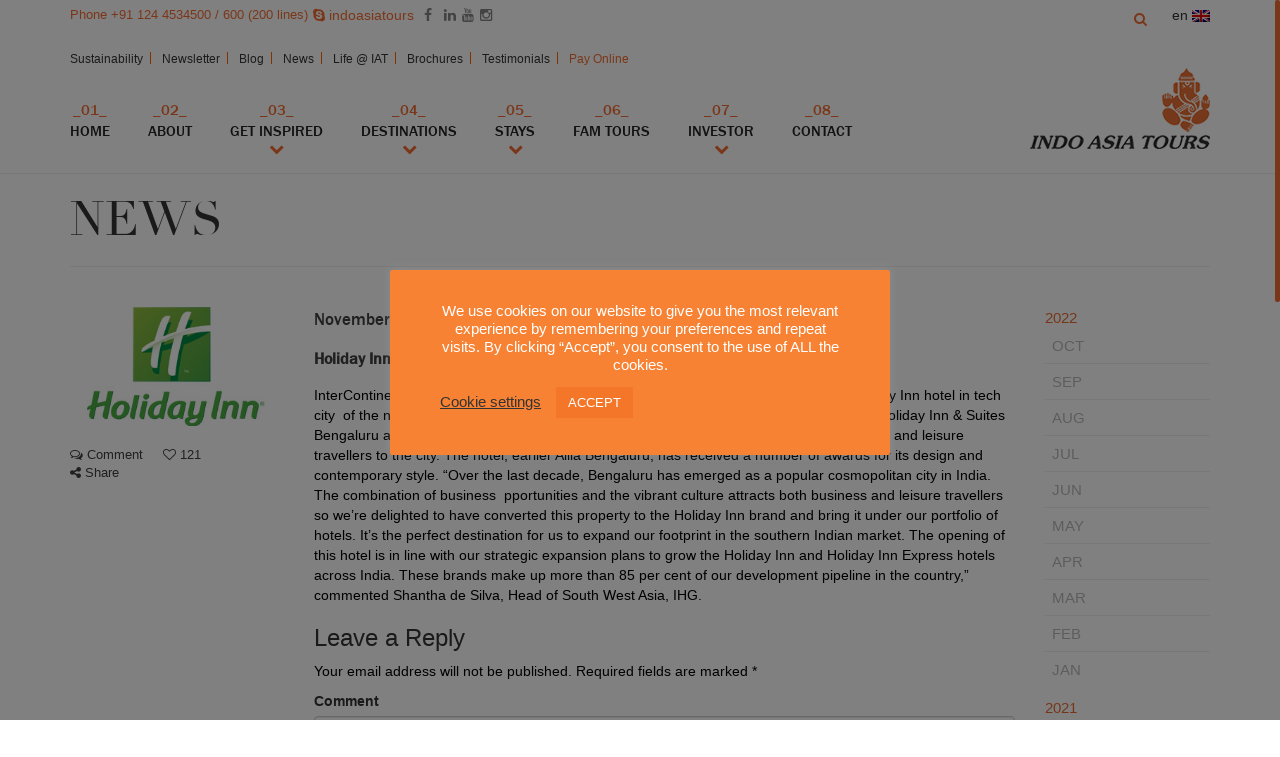

--- FILE ---
content_type: text/html; charset=utf-8
request_url: https://www.indoasia-tours.com/news/holiday-inn-debuts-in-bengaluru/
body_size: 13773
content:
<!DOCTYPE html>
<html dir="ltr" lang="en-US"
	prefix="og: https://ogp.me/ns#" >
<head>    
	<meta charset="UTF-8" />	
	<meta name="viewport" content="width=device-width, initial-scale=1">

	
	<link rel="profile" href="http://gmpg.org/xfn/11" />
	<link rel="pingback" href="https://www.indoasia-tours.com/xmlrpc.php" />
	
		<!-- All in One SEO 4.2.6.1 - aioseo.com -->
		<title>Holiday Inn debuts in Bengaluru |</title>

<link rel="stylesheet" href="https://www.indoasia-tours.com/wp-content/plugins/sitepress-multilingual-cms/res/css/language-selector.css?v=3.3" type="text/css" media="all" />
		<meta name="description" content="InterContinental Hotels Group has opened Holiday Inn &amp; Suites Bengaluru – the first Holiday Inn hotel in tech city of the nation. Located in Whitefield, the city’s biggest commercial hub, the 122-room Holiday Inn &amp; Suites Bengaluru also includes 19 suites and two apartments and caters to the growth of business and leisure travellers to" />
		<meta name="robots" content="max-image-preview:large" />
		<meta name="google-site-verification" content="afe_z6AZqIC2XcZ9fQCXZX1CgcXKJ7xqeEyq-blsmvM" />
		<link rel="canonical" href="https://www.indoasia-tours.com/news/holiday-inn-debuts-in-bengaluru/" />
		<meta name="generator" content="All in One SEO (AIOSEO) 4.2.6.1 " />
		<meta property="og:locale" content="en_US" />
		<meta property="og:site_name" content="Indo Asia Tours" />
		<meta property="og:type" content="article" />
		<meta property="og:title" content="Holiday Inn debuts in Bengaluru |" />
		<meta property="og:description" content="InterContinental Hotels Group has opened Holiday Inn &amp; Suites Bengaluru – the first Holiday Inn hotel in tech city of the nation. Located in Whitefield, the city’s biggest commercial hub, the 122-room Holiday Inn &amp; Suites Bengaluru also includes 19 suites and two apartments and caters to the growth of business and leisure travellers to" />
		<meta property="og:url" content="https://www.indoasia-tours.com/news/holiday-inn-debuts-in-bengaluru/" />
		<meta property="article:published_time" content="2015-11-02T10:40:41+00:00" />
		<meta property="article:modified_time" content="2016-07-06T11:30:15+00:00" />
		<meta property="article:publisher" content="https://www.facebook.com/indoasialeisureservicesltd" />
		<meta name="twitter:card" content="summary_large_image" />
		<meta name="twitter:site" content="@indoasiatours" />
		<meta name="twitter:title" content="Holiday Inn debuts in Bengaluru |" />
		<meta name="twitter:description" content="InterContinental Hotels Group has opened Holiday Inn &amp; Suites Bengaluru – the first Holiday Inn hotel in tech city of the nation. Located in Whitefield, the city’s biggest commercial hub, the 122-room Holiday Inn &amp; Suites Bengaluru also includes 19 suites and two apartments and caters to the growth of business and leisure travellers to" />
		<meta name="google" content="nositelinkssearchbox" />
		<script type="application/ld+json" class="aioseo-schema">
			{"@context":"https:\/\/schema.org","@graph":[{"@type":"BreadcrumbList","@id":"https:\/\/www.indoasia-tours.com\/news\/holiday-inn-debuts-in-bengaluru\/#breadcrumblist","itemListElement":[{"@type":"ListItem","@id":"https:\/\/www.indoasia-tours.com\/#listItem","position":1,"item":{"@type":"WebPage","@id":"https:\/\/www.indoasia-tours.com\/","name":"Home","description":"Indo Asia Tours curates unforgettable journeys across the Indian subcontinent. Contact us for luxury travel and bespoke experiences that create lasting memories","url":"https:\/\/www.indoasia-tours.com\/"},"nextItem":"https:\/\/www.indoasia-tours.com\/news\/holiday-inn-debuts-in-bengaluru\/#listItem"},{"@type":"ListItem","@id":"https:\/\/www.indoasia-tours.com\/news\/holiday-inn-debuts-in-bengaluru\/#listItem","position":2,"item":{"@type":"WebPage","@id":"https:\/\/www.indoasia-tours.com\/news\/holiday-inn-debuts-in-bengaluru\/","name":"Holiday Inn debuts in Bengaluru","description":"InterContinental Hotels Group has opened Holiday Inn & Suites Bengaluru \u2013 the first Holiday Inn hotel in tech city of the nation. Located in Whitefield, the city\u2019s biggest commercial hub, the 122-room Holiday Inn & Suites Bengaluru also includes 19 suites and two apartments and caters to the growth of business and leisure travellers to","url":"https:\/\/www.indoasia-tours.com\/news\/holiday-inn-debuts-in-bengaluru\/"},"previousItem":"https:\/\/www.indoasia-tours.com\/#listItem"}]},{"@type":"Organization","@id":"https:\/\/www.indoasia-tours.com\/#organization","url":"https:\/\/www.indoasia-tours.com\/","sameAs":["https:\/\/www.facebook.com\/indoasialeisureservicesltd","https:\/\/twitter.com\/indoasiatours","https:\/\/www.instagram.com\/indoasia.tours\/","https:\/\/www.youtube.com\/user\/indoasiatours","https:\/\/www.linkedin.com\/company\/indo-asia-tours"]},{"@type":"WebPage","@id":"https:\/\/www.indoasia-tours.com\/news\/holiday-inn-debuts-in-bengaluru\/#webpage","url":"https:\/\/www.indoasia-tours.com\/news\/holiday-inn-debuts-in-bengaluru\/","name":"Holiday Inn debuts in Bengaluru |","description":"InterContinental Hotels Group has opened Holiday Inn & Suites Bengaluru \u2013 the first Holiday Inn hotel in tech city of the nation. Located in Whitefield, the city\u2019s biggest commercial hub, the 122-room Holiday Inn & Suites Bengaluru also includes 19 suites and two apartments and caters to the growth of business and leisure travellers to","inLanguage":"en-US","isPartOf":{"@id":"https:\/\/www.indoasia-tours.com\/#website"},"breadcrumb":{"@id":"https:\/\/www.indoasia-tours.com\/news\/holiday-inn-debuts-in-bengaluru\/#breadcrumblist"},"author":"https:\/\/www.indoasia-tours.com\/author\/admin\/#author","creator":"https:\/\/www.indoasia-tours.com\/author\/admin\/#author","image":{"@type":"ImageObject","url":"https:\/\/www.indoasia-tours.com\/wp-content\/uploads\/2016\/07\/july-1.jpg","@id":"https:\/\/www.indoasia-tours.com\/#mainImage","width":304,"height":169},"primaryImageOfPage":{"@id":"https:\/\/www.indoasia-tours.com\/news\/holiday-inn-debuts-in-bengaluru\/#mainImage"},"datePublished":"2015-11-02T10:40:41+05:30","dateModified":"2016-07-06T11:30:15+05:30"},{"@type":"WebSite","@id":"https:\/\/www.indoasia-tours.com\/#website","url":"https:\/\/www.indoasia-tours.com\/","description":"Destination Management company of India","inLanguage":"en-US","publisher":{"@id":"https:\/\/www.indoasia-tours.com\/#organization"}}]}
		</script>
		<script type="text/javascript" >
			window.ga=window.ga||function(){(ga.q=ga.q||[]).push(arguments)};ga.l=+new Date;
			ga('create', "UA-10506948-1", { 'cookieDomain': 'indoasia-tours.com' } );
			ga('send', 'pageview');
		</script>
		<script async src="https://www.google-analytics.com/analytics.js"></script>
		<!-- All in One SEO -->

<!-- Speed of this site is optimised by WP Performance Score Booster plugin v2.2.2 - https://dipakgajjar.com/wp-performance-score-booster/ -->
<link rel='dns-prefetch' href='//ajax.googleapis.com' />
<link rel='dns-prefetch' href='//maxcdn.bootstrapcdn.com' />
<link rel='dns-prefetch' href='//maps.googleapis.com' />
<link rel='dns-prefetch' href='//fonts.googleapis.com' />
<link rel='dns-prefetch' href='//s.w.org' />
<link rel="alternate" type="application/rss+xml" title=" &raquo; Holiday Inn debuts in Bengaluru Comments Feed" href="https://www.indoasia-tours.com/news/holiday-inn-debuts-in-bengaluru/feed/" />
<script type="text/javascript">
window._wpemojiSettings = {"baseUrl":"https:\/\/s.w.org\/images\/core\/emoji\/14.0.0\/72x72\/","ext":".png","svgUrl":"https:\/\/s.w.org\/images\/core\/emoji\/14.0.0\/svg\/","svgExt":".svg","source":{"concatemoji":"https:\/\/www.indoasia-tours.com\/wp-includes\/js\/wp-emoji-release.min.js"}};
/*! This file is auto-generated */
!function(e,a,t){var n,r,o,i=a.createElement("canvas"),p=i.getContext&&i.getContext("2d");function s(e,t){var a=String.fromCharCode,e=(p.clearRect(0,0,i.width,i.height),p.fillText(a.apply(this,e),0,0),i.toDataURL());return p.clearRect(0,0,i.width,i.height),p.fillText(a.apply(this,t),0,0),e===i.toDataURL()}function c(e){var t=a.createElement("script");t.src=e,t.defer=t.type="text/javascript",a.getElementsByTagName("head")[0].appendChild(t)}for(o=Array("flag","emoji"),t.supports={everything:!0,everythingExceptFlag:!0},r=0;r<o.length;r++)t.supports[o[r]]=function(e){if(!p||!p.fillText)return!1;switch(p.textBaseline="top",p.font="600 32px Arial",e){case"flag":return s([127987,65039,8205,9895,65039],[127987,65039,8203,9895,65039])?!1:!s([55356,56826,55356,56819],[55356,56826,8203,55356,56819])&&!s([55356,57332,56128,56423,56128,56418,56128,56421,56128,56430,56128,56423,56128,56447],[55356,57332,8203,56128,56423,8203,56128,56418,8203,56128,56421,8203,56128,56430,8203,56128,56423,8203,56128,56447]);case"emoji":return!s([129777,127995,8205,129778,127999],[129777,127995,8203,129778,127999])}return!1}(o[r]),t.supports.everything=t.supports.everything&&t.supports[o[r]],"flag"!==o[r]&&(t.supports.everythingExceptFlag=t.supports.everythingExceptFlag&&t.supports[o[r]]);t.supports.everythingExceptFlag=t.supports.everythingExceptFlag&&!t.supports.flag,t.DOMReady=!1,t.readyCallback=function(){t.DOMReady=!0},t.supports.everything||(n=function(){t.readyCallback()},a.addEventListener?(a.addEventListener("DOMContentLoaded",n,!1),e.addEventListener("load",n,!1)):(e.attachEvent("onload",n),a.attachEvent("onreadystatechange",function(){"complete"===a.readyState&&t.readyCallback()})),(e=t.source||{}).concatemoji?c(e.concatemoji):e.wpemoji&&e.twemoji&&(c(e.twemoji),c(e.wpemoji)))}(window,document,window._wpemojiSettings);
</script>
<style type="text/css">
img.wp-smiley,
img.emoji {
	display: inline !important;
	border: none !important;
	box-shadow: none !important;
	height: 1em !important;
	width: 1em !important;
	margin: 0 0.07em !important;
	vertical-align: -0.1em !important;
	background: none !important;
	padding: 0 !important;
}
</style>
	<link rel='stylesheet' id='wp-block-library-css'  href='https://www.indoasia-tours.com/wp-includes/css/dist/block-library/style.min.css' type='text/css' media='all' />
<style id='global-styles-inline-css' type='text/css'>
body{--wp--preset--color--black: #000000;--wp--preset--color--cyan-bluish-gray: #abb8c3;--wp--preset--color--white: #ffffff;--wp--preset--color--pale-pink: #f78da7;--wp--preset--color--vivid-red: #cf2e2e;--wp--preset--color--luminous-vivid-orange: #ff6900;--wp--preset--color--luminous-vivid-amber: #fcb900;--wp--preset--color--light-green-cyan: #7bdcb5;--wp--preset--color--vivid-green-cyan: #00d084;--wp--preset--color--pale-cyan-blue: #8ed1fc;--wp--preset--color--vivid-cyan-blue: #0693e3;--wp--preset--color--vivid-purple: #9b51e0;--wp--preset--gradient--vivid-cyan-blue-to-vivid-purple: linear-gradient(135deg,rgba(6,147,227,1) 0%,rgb(155,81,224) 100%);--wp--preset--gradient--light-green-cyan-to-vivid-green-cyan: linear-gradient(135deg,rgb(122,220,180) 0%,rgb(0,208,130) 100%);--wp--preset--gradient--luminous-vivid-amber-to-luminous-vivid-orange: linear-gradient(135deg,rgba(252,185,0,1) 0%,rgba(255,105,0,1) 100%);--wp--preset--gradient--luminous-vivid-orange-to-vivid-red: linear-gradient(135deg,rgba(255,105,0,1) 0%,rgb(207,46,46) 100%);--wp--preset--gradient--very-light-gray-to-cyan-bluish-gray: linear-gradient(135deg,rgb(238,238,238) 0%,rgb(169,184,195) 100%);--wp--preset--gradient--cool-to-warm-spectrum: linear-gradient(135deg,rgb(74,234,220) 0%,rgb(151,120,209) 20%,rgb(207,42,186) 40%,rgb(238,44,130) 60%,rgb(251,105,98) 80%,rgb(254,248,76) 100%);--wp--preset--gradient--blush-light-purple: linear-gradient(135deg,rgb(255,206,236) 0%,rgb(152,150,240) 100%);--wp--preset--gradient--blush-bordeaux: linear-gradient(135deg,rgb(254,205,165) 0%,rgb(254,45,45) 50%,rgb(107,0,62) 100%);--wp--preset--gradient--luminous-dusk: linear-gradient(135deg,rgb(255,203,112) 0%,rgb(199,81,192) 50%,rgb(65,88,208) 100%);--wp--preset--gradient--pale-ocean: linear-gradient(135deg,rgb(255,245,203) 0%,rgb(182,227,212) 50%,rgb(51,167,181) 100%);--wp--preset--gradient--electric-grass: linear-gradient(135deg,rgb(202,248,128) 0%,rgb(113,206,126) 100%);--wp--preset--gradient--midnight: linear-gradient(135deg,rgb(2,3,129) 0%,rgb(40,116,252) 100%);--wp--preset--duotone--dark-grayscale: url('#wp-duotone-dark-grayscale');--wp--preset--duotone--grayscale: url('#wp-duotone-grayscale');--wp--preset--duotone--purple-yellow: url('#wp-duotone-purple-yellow');--wp--preset--duotone--blue-red: url('#wp-duotone-blue-red');--wp--preset--duotone--midnight: url('#wp-duotone-midnight');--wp--preset--duotone--magenta-yellow: url('#wp-duotone-magenta-yellow');--wp--preset--duotone--purple-green: url('#wp-duotone-purple-green');--wp--preset--duotone--blue-orange: url('#wp-duotone-blue-orange');--wp--preset--font-size--small: 13px;--wp--preset--font-size--medium: 20px;--wp--preset--font-size--large: 36px;--wp--preset--font-size--x-large: 42px;}.has-black-color{color: var(--wp--preset--color--black) !important;}.has-cyan-bluish-gray-color{color: var(--wp--preset--color--cyan-bluish-gray) !important;}.has-white-color{color: var(--wp--preset--color--white) !important;}.has-pale-pink-color{color: var(--wp--preset--color--pale-pink) !important;}.has-vivid-red-color{color: var(--wp--preset--color--vivid-red) !important;}.has-luminous-vivid-orange-color{color: var(--wp--preset--color--luminous-vivid-orange) !important;}.has-luminous-vivid-amber-color{color: var(--wp--preset--color--luminous-vivid-amber) !important;}.has-light-green-cyan-color{color: var(--wp--preset--color--light-green-cyan) !important;}.has-vivid-green-cyan-color{color: var(--wp--preset--color--vivid-green-cyan) !important;}.has-pale-cyan-blue-color{color: var(--wp--preset--color--pale-cyan-blue) !important;}.has-vivid-cyan-blue-color{color: var(--wp--preset--color--vivid-cyan-blue) !important;}.has-vivid-purple-color{color: var(--wp--preset--color--vivid-purple) !important;}.has-black-background-color{background-color: var(--wp--preset--color--black) !important;}.has-cyan-bluish-gray-background-color{background-color: var(--wp--preset--color--cyan-bluish-gray) !important;}.has-white-background-color{background-color: var(--wp--preset--color--white) !important;}.has-pale-pink-background-color{background-color: var(--wp--preset--color--pale-pink) !important;}.has-vivid-red-background-color{background-color: var(--wp--preset--color--vivid-red) !important;}.has-luminous-vivid-orange-background-color{background-color: var(--wp--preset--color--luminous-vivid-orange) !important;}.has-luminous-vivid-amber-background-color{background-color: var(--wp--preset--color--luminous-vivid-amber) !important;}.has-light-green-cyan-background-color{background-color: var(--wp--preset--color--light-green-cyan) !important;}.has-vivid-green-cyan-background-color{background-color: var(--wp--preset--color--vivid-green-cyan) !important;}.has-pale-cyan-blue-background-color{background-color: var(--wp--preset--color--pale-cyan-blue) !important;}.has-vivid-cyan-blue-background-color{background-color: var(--wp--preset--color--vivid-cyan-blue) !important;}.has-vivid-purple-background-color{background-color: var(--wp--preset--color--vivid-purple) !important;}.has-black-border-color{border-color: var(--wp--preset--color--black) !important;}.has-cyan-bluish-gray-border-color{border-color: var(--wp--preset--color--cyan-bluish-gray) !important;}.has-white-border-color{border-color: var(--wp--preset--color--white) !important;}.has-pale-pink-border-color{border-color: var(--wp--preset--color--pale-pink) !important;}.has-vivid-red-border-color{border-color: var(--wp--preset--color--vivid-red) !important;}.has-luminous-vivid-orange-border-color{border-color: var(--wp--preset--color--luminous-vivid-orange) !important;}.has-luminous-vivid-amber-border-color{border-color: var(--wp--preset--color--luminous-vivid-amber) !important;}.has-light-green-cyan-border-color{border-color: var(--wp--preset--color--light-green-cyan) !important;}.has-vivid-green-cyan-border-color{border-color: var(--wp--preset--color--vivid-green-cyan) !important;}.has-pale-cyan-blue-border-color{border-color: var(--wp--preset--color--pale-cyan-blue) !important;}.has-vivid-cyan-blue-border-color{border-color: var(--wp--preset--color--vivid-cyan-blue) !important;}.has-vivid-purple-border-color{border-color: var(--wp--preset--color--vivid-purple) !important;}.has-vivid-cyan-blue-to-vivid-purple-gradient-background{background: var(--wp--preset--gradient--vivid-cyan-blue-to-vivid-purple) !important;}.has-light-green-cyan-to-vivid-green-cyan-gradient-background{background: var(--wp--preset--gradient--light-green-cyan-to-vivid-green-cyan) !important;}.has-luminous-vivid-amber-to-luminous-vivid-orange-gradient-background{background: var(--wp--preset--gradient--luminous-vivid-amber-to-luminous-vivid-orange) !important;}.has-luminous-vivid-orange-to-vivid-red-gradient-background{background: var(--wp--preset--gradient--luminous-vivid-orange-to-vivid-red) !important;}.has-very-light-gray-to-cyan-bluish-gray-gradient-background{background: var(--wp--preset--gradient--very-light-gray-to-cyan-bluish-gray) !important;}.has-cool-to-warm-spectrum-gradient-background{background: var(--wp--preset--gradient--cool-to-warm-spectrum) !important;}.has-blush-light-purple-gradient-background{background: var(--wp--preset--gradient--blush-light-purple) !important;}.has-blush-bordeaux-gradient-background{background: var(--wp--preset--gradient--blush-bordeaux) !important;}.has-luminous-dusk-gradient-background{background: var(--wp--preset--gradient--luminous-dusk) !important;}.has-pale-ocean-gradient-background{background: var(--wp--preset--gradient--pale-ocean) !important;}.has-electric-grass-gradient-background{background: var(--wp--preset--gradient--electric-grass) !important;}.has-midnight-gradient-background{background: var(--wp--preset--gradient--midnight) !important;}.has-small-font-size{font-size: var(--wp--preset--font-size--small) !important;}.has-medium-font-size{font-size: var(--wp--preset--font-size--medium) !important;}.has-large-font-size{font-size: var(--wp--preset--font-size--large) !important;}.has-x-large-font-size{font-size: var(--wp--preset--font-size--x-large) !important;}
</style>
<link rel='stylesheet' id='contact-form-7-css'  href='https://www.indoasia-tours.com/wp-content/plugins/contact-form-7/includes/css/styles.css' type='text/css' media='all' />
<link rel='stylesheet' id='cookie-law-info-css'  href='https://www.indoasia-tours.com/wp-content/plugins/cookie-law-info/legacy/public/css/cookie-law-info-public.css' type='text/css' media='all' />
<link rel='stylesheet' id='cookie-law-info-gdpr-css'  href='https://www.indoasia-tours.com/wp-content/plugins/cookie-law-info/legacy/public/css/cookie-law-info-gdpr.css' type='text/css' media='all' />
<link rel='stylesheet' id='ot-theme-css'  href='https://www.indoasia-tours.com/wp-content/themes/iat/style.css' type='text/css' media='all' />
<link rel='stylesheet' id='fontawesome-css'  href='https://maxcdn.bootstrapcdn.com/font-awesome/4.5.0/css/font-awesome.min.css' type='text/css' media='all' />
<link rel='stylesheet' id='bootstrap-css'  href='https://maxcdn.bootstrapcdn.com/bootstrap/3.3.6/css/bootstrap.min.css' type='text/css' media='all' />
<link rel='stylesheet' id='gfont-playball-css'  href='https://fonts.googleapis.com/css?family=Playball&#038;ver=6.0.11' type='text/css' media='all' />
<link rel='stylesheet' id='owl-carousel-css'  href='https://www.indoasia-tours.com/wp-content/themes/iat/styles/owl.carousel.css' type='text/css' media='all' />
<link rel='stylesheet' id='fancybox-css'  href='https://www.indoasia-tours.com/wp-content/themes/iat/styles/jquery.fancybox.css' type='text/css' media='all' />
<link rel='stylesheet' id='datepicker-css'  href='https://www.indoasia-tours.com/wp-content/themes/iat/styles/bootstrap-datepicker3.min.css' type='text/css' media='all' />
<link rel='stylesheet' id='srpw-style-css'  href='https://www.indoasia-tours.com/wp-content/plugins/smart-recent-posts-widget/assets/css/srpw-frontend.css' type='text/css' media='all' />
<script type='text/javascript' src='https://ajax.googleapis.com/ajax/libs/jquery/1.12.0/jquery.min.js' id='jquery-js'></script>
<script type='text/javascript' id='cookie-law-info-js-extra'>
/* <![CDATA[ */
var Cli_Data = {"nn_cookie_ids":[],"cookielist":[],"non_necessary_cookies":[],"ccpaEnabled":"","ccpaRegionBased":"","ccpaBarEnabled":"","strictlyEnabled":["necessary","obligatoire"],"ccpaType":"gdpr","js_blocking":"1","custom_integration":"","triggerDomRefresh":"","secure_cookies":""};
var cli_cookiebar_settings = {"animate_speed_hide":"500","animate_speed_show":"500","background":"#f78233","border":"#b1a6a6c2","border_on":"","button_1_button_colour":"#f47729","button_1_button_hover":"#c35f21","button_1_link_colour":"#fff","button_1_as_button":"1","button_1_new_win":"","button_2_button_colour":"#333","button_2_button_hover":"#292929","button_2_link_colour":"#444","button_2_as_button":"","button_2_hidebar":"","button_3_button_colour":"#3566bb","button_3_button_hover":"#2a5296","button_3_link_colour":"#fff","button_3_as_button":"1","button_3_new_win":"","button_4_button_colour":"#000","button_4_button_hover":"#000000","button_4_link_colour":"#333333","button_4_as_button":"","button_7_button_colour":"#61a229","button_7_button_hover":"#4e8221","button_7_link_colour":"#fff","button_7_as_button":"1","button_7_new_win":"","font_family":"inherit","header_fix":"1","notify_animate_hide":"1","notify_animate_show":"","notify_div_id":"#cookie-law-info-bar","notify_position_horizontal":"right","notify_position_vertical":"bottom","scroll_close":"","scroll_close_reload":"","accept_close_reload":"","reject_close_reload":"","showagain_tab":"","showagain_background":"#fff","showagain_border":"#000","showagain_div_id":"#cookie-law-info-again","showagain_x_position":"100px","text":"#ffffff","show_once_yn":"","show_once":"10000","logging_on":"","as_popup":"","popup_overlay":"1","bar_heading_text":"","cookie_bar_as":"popup","popup_showagain_position":"bottom-right","widget_position":"left"};
var log_object = {"ajax_url":"https:\/\/www.indoasia-tours.com\/wp-admin\/admin-ajax.php"};
/* ]]> */
</script>
<script type='text/javascript' src='https://www.indoasia-tours.com/wp-content/plugins/cookie-law-info/legacy/public/js/cookie-law-info-public.js' id='cookie-law-info-js'></script>
<script type='text/javascript' id='simple-likes-public-js-js-extra'>
/* <![CDATA[ */
var simpleLikes = {"ajaxurl":"https:\/\/www.indoasia-tours.com\/wp-admin\/admin-ajax.php","like":"Like","unlike":"Unlike"};
/* ]]> */
</script>
<script type='text/javascript' src='https://www.indoasia-tours.com/wp-content/themes/iat/modules/post-likes/js/simple-likes-public.js' id='simple-likes-public-js-js'></script>
<link rel="https://api.w.org/" href="https://www.indoasia-tours.com/wp-json/" /><link rel="EditURI" type="application/rsd+xml" title="RSD" href="https://www.indoasia-tours.com/xmlrpc.php?rsd" />
<link rel="wlwmanifest" type="application/wlwmanifest+xml" href="https://www.indoasia-tours.com/wp-includes/wlwmanifest.xml" /> 
<meta name="generator" content="WordPress 6.0.11" />
<link rel='shortlink' href='https://www.indoasia-tours.com/?p=4252' />
<link rel="alternate" type="application/json+oembed" href="https://www.indoasia-tours.com/wp-json/oembed/1.0/embed?url=https%3A%2F%2Fwww.indoasia-tours.com%2Fnews%2Fholiday-inn-debuts-in-bengaluru%2F" />
<link rel="alternate" type="text/xml+oembed" href="https://www.indoasia-tours.com/wp-json/oembed/1.0/embed?url=https%3A%2F%2Fwww.indoasia-tours.com%2Fnews%2Fholiday-inn-debuts-in-bengaluru%2F&#038;format=xml" />
<meta name="generator" content="WPML ver:3.3 stt:1,4,3,2;" />
		<script>
			document.documentElement.className = document.documentElement.className.replace( 'no-js', 'js' );
		</script>
				<style>
			.no-js img.lazyload { display: none; }
			figure.wp-block-image img.lazyloading { min-width: 150px; }
							.lazyload, .lazyloading { opacity: 0; }
				.lazyloaded {
					opacity: 1;
					transition: opacity 400ms;
					transition-delay: 0ms;
				}
					</style>
		<meta name="generator" content="Powered by Visual Composer - drag and drop page builder for WordPress."/>
<!--[if lte IE 9]><link rel="stylesheet" type="text/css" href="https://www.indoasia-tours.com/wp-content/plugins/js_composer/assets/css/vc_lte_ie9.min.css" media="screen"><![endif]--><!--[if IE  8]><link rel="stylesheet" type="text/css" href="https://www.indoasia-tours.com/wp-content/plugins/js_composer/assets/css/vc-ie8.min.css" media="screen"><![endif]--><link rel="icon" href="https://www.indoasia-tours.com/wp-content/uploads/2016/06/cropped-IAT-32x32.png" sizes="32x32" />
<link rel="icon" href="https://www.indoasia-tours.com/wp-content/uploads/2016/06/cropped-IAT-192x192.png" sizes="192x192" />
<link rel="apple-touch-icon" href="https://www.indoasia-tours.com/wp-content/uploads/2016/06/cropped-IAT-180x180.png" />
<meta name="msapplication-TileImage" content="https://www.indoasia-tours.com/wp-content/uploads/2016/06/cropped-IAT-270x270.png" />
<noscript><style type="text/css"> .wpb_animate_when_almost_visible { opacity: 1; }</style></noscript>	 
	<!-- Global site tag (gtag.js) - Google Analytics -->
<script async src="https://www.googletagmanager.com/gtag/js?id=UA-10506948-1"></script>
<script>
  window.dataLayer = window.dataLayer || [];
  function gtag(){dataLayer.push(arguments);}
  gtag('js', new Date());

  gtag('config', 'UA-10506948-1');
</script>
<!--Start of Zendesk Chat Script-->
<script type="text/javascript">
window.$zopim||(function(d,s){var z=$zopim=function(c){z._.push(c)},$=z.s=
d.createElement(s),e=d.getElementsByTagName(s)[0];z.set=function(o){z.set.
_.push(o)};z._=[];z.set._=[];$.async=!0;$.setAttribute("charset","utf-8");
$.src="https://v2.zopim.com/?1pOEjmD98q8GUiQ2rl0UoLiNKEJzSAWD";z.t=+new Date;$.
type="text/javascript";e.parentNode.insertBefore($,e)})(document,"script");
</script>
<!--End of Zendesk Chat Script--> 
</head>
<body class="news-template-default single single-news postid-4252 wpb-js-composer js-comp-ver-4.11.2.1 vc_responsive">
	<!--<div id="preloader"></div>-->
	<header>
		<div class="container">
			<div class="row top-toolbar">
				<div class="col-sm-6">
					<div class="header-contact">
						Phone +91 124 4534500 / 600 (200 lines) 
					</div>
					<ul class="social-links">
						<li><a class="orange" href="skype:indoasiatours?call"><i class="fa fa-skype"></i> indoasiatours</a></li>												<li><a href="https://www.facebook.com/indoasialeisureservicesltd" title="Facebook" target="_blank"><i class="fa fa-facebook"></i></a></li><li><a href="https://twitter.com/indoasiatours" title="Twitter" target="_blank"><i class="fa fa-twitte"></i></a></li><li><a href="https://www.linkedin.com/company/indo-asia-tours" title="LinkedIn" target="_blank"><i class="fa fa-linkedin"></i></a></li><li><a href="https://www.youtube.com/user/indoasiatours" title="Youtube" target="_blank"><i class="fa fa-youtube"></i></a></li><li><a href="https://www.instagram.com/indoasia.tours/" title="Instagram" target="_blank"><i class="fa fa-instagram"></i></a></li>					</ul>
				</div>
				<div class="col-sm-6">					
															<ul class="languages">
												<li>
														<span class="langtext">en</span>																														<img  height="12" alt="en" width="18" data-src="https://www.indoasia-tours.com/wp-content/plugins/sitepress-multilingual-cms/res/flags/en.png" class="lazyload" src="[data-uri]" /><noscript><img src="https://www.indoasia-tours.com/wp-content/plugins/sitepress-multilingual-cms/res/flags/en.png" height="12" alt="en" width="18" /></noscript>																						
						</li>
											</ul>
										<div class="searchbox"><form action="https://www.indoasia-tours.com"><input type="search" name="s" placeholder="Search" /><i class="fa fa-search"></i></form></div>
				</div>
			</div>
			<div class="top-nav">
				<ul id="menu-top" class="menu"><li id="nav-menu-item-2062" class="menu-item menu-item-depth-0 menu-item menu-item-type-post_type menu-item-object-page"><a href="https://www.indoasia-tours.com/corporate-social-responsibility/" class="menu-link main-menu-link">Sustainability</a></li>
<li id="nav-menu-item-2048" class="menu-item menu-item-depth-0 menu-item menu-item-type-custom menu-item-object-custom"><a href="/indo-asia-newsletter" class="menu-link main-menu-link">Newsletter</a></li>
<li id="nav-menu-item-4630" class="menu-item menu-item-depth-0 menu-item menu-item-type-custom menu-item-object-custom"><a href="/2023" class="menu-link main-menu-link">Blog</a></li>
<li id="nav-menu-item-2047" class="menu-item menu-item-depth-0 menu-item menu-item-type-custom menu-item-object-custom"><a href="/news" class="menu-link main-menu-link">News</a></li>
<li id="nav-menu-item-2074" class="menu-item menu-item-depth-0 menu-item menu-item-type-post_type menu-item-object-page"><a href="https://www.indoasia-tours.com/life-at-iat/" class="menu-link main-menu-link">Life @ IAT</a></li>
<li id="nav-menu-item-2082" class="menu-item menu-item-depth-0 menu-item menu-item-type-post_type menu-item-object-page"><a href="https://www.indoasia-tours.com/download-brochure/" class="menu-link main-menu-link">Brochures</a></li>
<li id="nav-menu-item-2050" class="menu-item menu-item-depth-0 menu-item menu-item-type-custom menu-item-object-custom"><a href="/testimonials" class="menu-link main-menu-link">Testimonials</a></li>
<li id="nav-menu-item-2054" class="menu-item menu-item-depth-0 menu-item menu-item-type-custom menu-item-object-custom"><a href="/pay" class="menu-link main-menu-link">Pay Online</a></li>
</ul>			</div>
			<div id="mobile-menu"><i class="fa fa-navicon"></i><span class="logo"><img  alt="" width="200" data-src="https://www.indoasia-tours.com/wp-content/uploads/2016/05/logo-main.png" class="lazyload" src="[data-uri]" /><noscript><img src="https://www.indoasia-tours.com/wp-content/uploads/2016/05/logo-main.png" alt="" width="200" /></noscript></span></div>

			<nav>
				<div class="main-menu"><ul id="menu-main" class="menu"><li id="nav-menu-item-2065" class="menu-item menu-item-depth-0 menu-item menu-item-type-post_type menu-item-object-page menu-item-home"><a href="https://www.indoasia-tours.com/" class="menu-link main-menu-link"><span>_01_</span>Home</a></li>
<li id="nav-menu-item-2064" class="menu-item menu-item-depth-0 menu-item menu-item-type-post_type menu-item-object-page"><a href="https://www.indoasia-tours.com/about-us/" class="menu-link main-menu-link"><span>_02_</span>About</a></li>
<li id="nav-menu-item-2063" class="menu-item menu-item-depth-0 menu-item menu-item-type-post_type menu-item-object-page menu-item-has-children"><a href="https://www.indoasia-tours.com/get-inspired/" class="menu-link main-menu-link"><span>_03_</span>Get Inspired<span class="fa fa-chevron-down navdownarrow" aria-hidden="true"></span></a>
<ul class="sub-menu menu-depth-1">
	<li id="nav-menu-item-2044" class="menu-item menu-item-depth-1 menu-item menu-item-type-custom menu-item-object-custom menu-item-has-children"><a href="/get-inspired/#culture-core" class="menu-link sub-menu-link">Culture Core<span class="fa fa-chevron-right navrightarrow" aria-hidden="true"></span></a>
	<ul class="sub-menu menu-depth-2">
		<li id="nav-menu-item-2078" class="menu-item menu-item-depth-2 menu-item menu-item-type-post_type menu-item-object-page"><a href="https://www.indoasia-tours.com/get-inspired/forts-palaces/" class="menu-link sub-menu-link">Forts &#038; Palaces</a></li>
		<li id="nav-menu-item-2085" class="menu-item menu-item-depth-2 menu-item menu-item-type-post_type menu-item-object-page"><a href="https://www.indoasia-tours.com/get-inspired/festivals/" class="menu-link sub-menu-link">Festivals</a></li>
		<li id="nav-menu-item-2086" class="menu-item menu-item-depth-2 menu-item menu-item-type-post_type menu-item-object-page"><a href="https://www.indoasia-tours.com/get-inspired/religion/" class="menu-link sub-menu-link">Religion</a></li>
		<li id="nav-menu-item-2088" class="menu-item menu-item-depth-2 menu-item menu-item-type-post_type menu-item-object-page"><a href="https://www.indoasia-tours.com/get-inspired/river-cruises/" class="menu-link sub-menu-link">River Cruises</a></li>
		<li id="nav-menu-item-2087" class="menu-item menu-item-depth-2 menu-item menu-item-type-post_type menu-item-object-page"><a href="https://www.indoasia-tours.com/get-inspired/special-interest-tours/" class="menu-link sub-menu-link">Special Interest Tours</a></li>
	</ul>
</li>
	<li id="nav-menu-item-2058" class="menu-item menu-item-depth-1 menu-item menu-item-type-custom menu-item-object-custom menu-item-has-children"><a href="/get-inspired/#jungle-lore" class="menu-link sub-menu-link">Jungle Lore<span class="fa fa-chevron-right navrightarrow" aria-hidden="true"></span></a>
	<ul class="sub-menu menu-depth-2">
		<li id="nav-menu-item-2095" class="menu-item menu-item-depth-2 menu-item menu-item-type-post_type menu-item-object-page"><a href="https://www.indoasia-tours.com/get-inspired/tiger/" class="menu-link sub-menu-link">Tiger</a></li>
		<li id="nav-menu-item-2094" class="menu-item menu-item-depth-2 menu-item menu-item-type-post_type menu-item-object-page"><a href="https://www.indoasia-tours.com/get-inspired/birding/" class="menu-link sub-menu-link">Birding</a></li>
		<li id="nav-menu-item-2093" class="menu-item menu-item-depth-2 menu-item menu-item-type-post_type menu-item-object-page"><a href="https://www.indoasia-tours.com/get-inspired/other-animals/" class="menu-link sub-menu-link">Other Animals</a></li>
	</ul>
</li>
	<li id="nav-menu-item-2057" class="menu-item menu-item-depth-1 menu-item menu-item-type-custom menu-item-object-custom menu-item-has-children"><a href="/get-inspired/#explore-more" class="menu-link sub-menu-link">Explore More<span class="fa fa-chevron-right navrightarrow" aria-hidden="true"></span></a>
	<ul class="sub-menu menu-depth-2">
		<li id="nav-menu-item-2100" class="menu-item menu-item-depth-2 menu-item menu-item-type-post_type menu-item-object-page"><a href="https://www.indoasia-tours.com/get-inspired/cycling-biking/" class="menu-link sub-menu-link">Cycling &#038; Biking</a></li>
		<li id="nav-menu-item-2099" class="menu-item menu-item-depth-2 menu-item menu-item-type-post_type menu-item-object-page"><a href="https://www.indoasia-tours.com/get-inspired/trekking/" class="menu-link sub-menu-link">Trekking</a></li>
		<li id="nav-menu-item-2098" class="menu-item menu-item-depth-2 menu-item menu-item-type-post_type menu-item-object-page"><a href="https://www.indoasia-tours.com/get-inspired/safari/" class="menu-link sub-menu-link">Safari</a></li>
		<li id="nav-menu-item-2097" class="menu-item menu-item-depth-2 menu-item menu-item-type-post_type menu-item-object-page"><a href="https://www.indoasia-tours.com/get-inspired/walking/" class="menu-link sub-menu-link">Walking</a></li>
		<li id="nav-menu-item-2096" class="menu-item menu-item-depth-2 menu-item menu-item-type-post_type menu-item-object-page"><a href="https://www.indoasia-tours.com/get-inspired/other-activities/" class="menu-link sub-menu-link">Other Activities</a></li>
	</ul>
</li>
	<li id="nav-menu-item-2045" class="menu-item menu-item-depth-1 menu-item menu-item-type-custom menu-item-object-custom menu-item-has-children"><a href="/get-inspired/#retreats-lure" class="menu-link sub-menu-link">Retreats Lure<span class="fa fa-chevron-right navrightarrow" aria-hidden="true"></span></a>
	<ul class="sub-menu menu-depth-2">
		<li id="nav-menu-item-2079" class="menu-item menu-item-depth-2 menu-item menu-item-type-post_type menu-item-object-page"><a href="https://www.indoasia-tours.com/get-inspired/beach-spas/" class="menu-link sub-menu-link">Beach Spas</a></li>
		<li id="nav-menu-item-2104" class="menu-item menu-item-depth-2 menu-item menu-item-type-post_type menu-item-object-page"><a href="https://www.indoasia-tours.com/get-inspired/mountain-spas/" class="menu-link sub-menu-link">Mountain Spas</a></li>
		<li id="nav-menu-item-2101" class="menu-item menu-item-depth-2 menu-item menu-item-type-post_type menu-item-object-page"><a href="https://www.indoasia-tours.com/get-inspired/city-spas/" class="menu-link sub-menu-link">City Spas</a></li>
		<li id="nav-menu-item-2103" class="menu-item menu-item-depth-2 menu-item menu-item-type-post_type menu-item-object-page"><a href="https://www.indoasia-tours.com/get-inspired/speciality-spas/" class="menu-link sub-menu-link">Speciality Spas</a></li>
		<li id="nav-menu-item-2102" class="menu-item menu-item-depth-2 menu-item menu-item-type-post_type menu-item-object-page"><a href="https://www.indoasia-tours.com/get-inspired/destination-spas/" class="menu-link sub-menu-link">Destination Spas</a></li>
	</ul>
</li>
	<li id="nav-menu-item-2046" class="menu-item menu-item-depth-1 menu-item menu-item-type-custom menu-item-object-custom menu-item-has-children"><a href="/get-inspired/#weddings-honeymoons" class="menu-link sub-menu-link">Wedding Destinations<span class="fa fa-chevron-right navrightarrow" aria-hidden="true"></span></a>
	<ul class="sub-menu menu-depth-2">
		<li id="nav-menu-item-2080" class="menu-item menu-item-depth-2 menu-item menu-item-type-post_type menu-item-object-page"><a href="https://www.indoasia-tours.com/get-inspired/destination-weddings/" class="menu-link sub-menu-link">Destination Weddings</a></li>
	</ul>
</li>
</ul>
</li>
<li id="nav-menu-item-2083" class="menu-item menu-item-depth-0 menu-item menu-item-type-post_type menu-item-object-page menu-item-has-children"><a href="https://www.indoasia-tours.com/destinations/india/" class="menu-link main-menu-link"><span>_04_</span>Destinations<span class="fa fa-chevron-down navdownarrow" aria-hidden="true"></span></a>
<ul class="sub-menu menu-depth-1">
	<li id="nav-menu-item-2077" class="menu-item menu-item-depth-1 menu-item menu-item-type-post_type menu-item-object-page"><a href="https://www.indoasia-tours.com/destinations/india/" class="menu-link sub-menu-link">India</a></li>
	<li id="nav-menu-item-3392" class="menu-item menu-item-depth-1 menu-item menu-item-type-post_type menu-item-object-page"><a href="https://www.indoasia-tours.com/destinations/bangladesh/" class="menu-link sub-menu-link">Bangladesh</a></li>
	<li id="nav-menu-item-3500" class="menu-item menu-item-depth-1 menu-item menu-item-type-post_type menu-item-object-page"><a href="https://www.indoasia-tours.com/destinations/bhutan/" class="menu-link sub-menu-link">Bhutan</a></li>
	<li id="nav-menu-item-3513" class="menu-item menu-item-depth-1 menu-item menu-item-type-post_type menu-item-object-page"><a href="https://www.indoasia-tours.com/destinations/nepal/" class="menu-link sub-menu-link">Nepal</a></li>
	<li id="nav-menu-item-3512" class="menu-item menu-item-depth-1 menu-item menu-item-type-post_type menu-item-object-page"><a href="https://www.indoasia-tours.com/destinations/sri-lanka/" class="menu-link sub-menu-link">Sri Lanka</a></li>
	<li id="nav-menu-item-3511" class="menu-item menu-item-depth-1 menu-item menu-item-type-post_type menu-item-object-page"><a href="https://www.indoasia-tours.com/destinations/tibet/" class="menu-link sub-menu-link">Tibet</a></li>
</ul>
</li>
<li id="nav-menu-item-2076" class="menu-item menu-item-depth-0 menu-item menu-item-type-post_type menu-item-object-page menu-item-has-children"><a href="https://www.indoasia-tours.com/stays/" class="menu-link main-menu-link"><span>_05_</span>Stays<span class="fa fa-chevron-down navdownarrow" aria-hidden="true"></span></a>
<ul class="sub-menu menu-depth-1">
	<li id="nav-menu-item-2053" class="menu-item menu-item-depth-1 menu-item menu-item-type-custom menu-item-object-custom"><a href="/stays/#luxury" class="menu-link sub-menu-link">Luxury</a></li>
	<li id="nav-menu-item-2052" class="menu-item menu-item-depth-1 menu-item menu-item-type-custom menu-item-object-custom"><a href="/stays/#boutique" class="menu-link sub-menu-link">Boutique</a></li>
	<li id="nav-menu-item-3219" class="menu-item menu-item-depth-1 menu-item menu-item-type-custom menu-item-object-custom"><a href="/stays/#heritage" class="menu-link sub-menu-link">Heritage</a></li>
	<li id="nav-menu-item-3263" class="menu-item menu-item-depth-1 menu-item menu-item-type-custom menu-item-object-custom"><a href="/stays/#camps" class="menu-link sub-menu-link">Camps</a></li>
	<li id="nav-menu-item-3264" class="menu-item menu-item-depth-1 menu-item menu-item-type-custom menu-item-object-custom"><a href="/stays/#lodges" class="menu-link sub-menu-link">Lodges</a></li>
	<li id="nav-menu-item-3265" class="menu-item menu-item-depth-1 menu-item menu-item-type-custom menu-item-object-custom"><a href="/stays/#homestays" class="menu-link sub-menu-link">Homestays</a></li>
	<li id="nav-menu-item-3266" class="menu-item menu-item-depth-1 menu-item menu-item-type-custom menu-item-object-custom"><a href="/stays/#cruises" class="menu-link sub-menu-link">Cruises</a></li>
	<li id="nav-menu-item-3267" class="menu-item menu-item-depth-1 menu-item menu-item-type-custom menu-item-object-custom"><a href="/stays/#luxury-trains" class="menu-link sub-menu-link">Luxury Trains</a></li>
</ul>
</li>
<li id="nav-menu-item-2075" class="menu-item menu-item-depth-0 menu-item menu-item-type-post_type menu-item-object-page"><a href="https://www.indoasia-tours.com/fam-tours/" class="menu-link main-menu-link"><span>_06_</span>FAM Tours</a></li>
<li id="nav-menu-item-10750" class="menu-item menu-item-depth-0 menu-item menu-item-type-custom menu-item-object-custom menu-item-has-children"><a href="#" class="menu-link main-menu-link"><span>_07_</span>Investor<span class="fa fa-chevron-down navdownarrow" aria-hidden="true"></span></a>
<ul class="sub-menu menu-depth-1">
	<li id="nav-menu-item-10753" class="menu-item menu-item-depth-1 menu-item menu-item-type-post_type menu-item-object-page"><a href="https://www.indoasia-tours.com/annual-returns/" class="menu-link sub-menu-link">Annual Returns</a></li>
</ul>
</li>
<li id="nav-menu-item-2072" class="menu-item menu-item-depth-0 menu-item menu-item-type-post_type menu-item-object-page"><a href="https://www.indoasia-tours.com/contact-us/" class="menu-link main-menu-link"><span>_08_</span>Contact</a></li>
</ul></div>				<span class="logo"><a href="https://www.indoasia-tours.com"><img   alt="" data-src="https://www.indoasia-tours.com/wp-content/uploads/2016/05/logo-main.png" class="imagelogo lazyload" src="[data-uri]" /><noscript><img class="imagelogo" src="https://www.indoasia-tours.com/wp-content/uploads/2016/05/logo-main.png" alt=""/></noscript></a></span>
			</nav>
		</div>
		<div class="loadbar"></div>
	</header><section id="main"><div class="top-border"></div>
<div class="container"><div class="row"><div class="col-md-12"><h1 class="heading heading-left heading-capitalized heading-bottom-bordered page-heading">News</h1></div></div></div>
<div class="container">
	<div class="row">
		<div class="col-md-10">
									
			<div class="row news-post">
				<div class="col-md-3">
										<div class="page-banner"><img   data-src="https://www.indoasia-tours.com/wp-content/uploads/2016/07/july-1.jpg" class="img-responsive lazyload" src="[data-uri]" /><noscript><img src="https://www.indoasia-tours.com/wp-content/uploads/2016/07/july-1.jpg" class="img-responsive" /></noscript></div>					
					<ul class="post-actions">
						<li><i class="fa fa-comments-o"></i> <a href="https://www.indoasia-tours.com/news/holiday-inn-debuts-in-bengaluru/#respond" class="comments-link" >Comment</a></li>
						<li><span class="sl-wrapper"><a href="https://www.indoasia-tours.com/wp-admin/admin-ajax.php?action=process_simple_like&post_id=4252&nonce=7bda3e62f8&is_comment=0&disabled=true" class="sl-button sl-button-4252" data-nonce="7bda3e62f8" data-post-id="4252" data-iscomment="0" title="Like"><span class="sl-icon"><i class="fa fa-heart-o"></i></span><span class="sl-count">121</span></a><span id="sl-loader"></span></span></li>
						<li><a class="fancybox-media" href="#share_4252"><i class="fa fa-share-alt"></i> Share</a><div class="share-box" id="share_4252" style="display:none;"><ul><li><a class="social-share" href="https://www.facebook.com/sharer/sharer.php?u=https%3A%2F%2Fwww.indoasia-tours.com%2Fnews%2Fholiday-inn-debuts-in-bengaluru%2F&title=Holiday+Inn+debuts+in+Bengaluru"><i class="fa fa-facebook-square fa-4x"></i></a></li><li><a class="social-share" href="https://twitter.com/intent/tweet?url=https%3A%2F%2Fwww.indoasia-tours.com%2Fnews%2Fholiday-inn-debuts-in-bengaluru%2F&title=Holiday+Inn+debuts+in+Bengaluru"><i class="fa fa-twitter-square fa-4x"></i></a></li><li><a class="social-share" href="https://plus.google.com/share?url=https%3A%2F%2Fwww.indoasia-tours.com%2Fnews%2Fholiday-inn-debuts-in-bengaluru%2F"><i class="fa fa-google-plus-square fa-4x"></i></a></li></ul></div></li>
					</ul>					
				</div>
				<div class="col-md-9">
					<div class="post-date">November 2, 2015</div>
					<h1 class="post-title">Holiday Inn debuts in Bengaluru</h1>
					<div class="post-content">
					<p>InterContinental Hotels Group has opened Holiday Inn &amp; Suites Bengaluru – the first Holiday Inn hotel in tech city  of the nation. Located in Whitefield, the city’s biggest commercial hub, the 122-room Holiday Inn &amp; Suites Bengaluru also includes 19 suites and two apartments and caters to the growth of business and leisure travellers to the city. The hotel, earlier Alila Bengaluru, has received a number of awards for its design and contemporary style. “Over the last decade, Bengaluru has emerged as a popular cosmopolitan city in India. The combination of business  pportunities and the vibrant culture attracts both business and leisure travellers so we’re delighted to have converted this property to the Holiday Inn brand and bring it under our portfolio of hotels. It’s the perfect destination for us to expand our footprint in the southern Indian market. The opening of this hotel is in line with our strategic expansion plans to grow the Holiday Inn and Holiday Inn Express hotels across India. These brands make up more than 85 per cent of our development pipeline in the country,” commented Shantha de Silva, Head of South West Asia, IHG.</p>
					</div>
					
<div id="comments" class="comments-area">

	
	
		<div id="respond" class="comment-respond">
		<h3 id="reply-title" class="comment-reply-title">Leave a Reply <small><a rel="nofollow" id="cancel-comment-reply-link" href="/news/holiday-inn-debuts-in-bengaluru/#respond" style="display:none;">Cancel reply</a></small></h3><form action="https://www.indoasia-tours.com/wp-comments-post.php" method="post" id="commentform" class="comment-form"><p class="comment-notes"><span id="email-notes">Your email address will not be published.</span> <span class="required-field-message" aria-hidden="true">Required fields are marked <span class="required" aria-hidden="true">*</span></span></p><div class="form-group comment-form-comment">
            <label for="comment">Comment</label> 
            <textarea class="form-control" id="comment" name="comment" cols="45" rows="8" aria-required="true"></textarea>
        </div><div class="form-group comment-form-author"><label for="author">Name <span class="required">*</span></label> <input class="form-control" id="author" name="author" type="text" value="" size="30" aria-required='true' /></div>
<div class="form-group comment-form-email"><label for="email">Email <span class="required">*</span></label> <input class="form-control" id="email" name="email" type="text" value="" size="30" aria-required='true' /></div>
<div class="form-group comment-form-url"><label for="url">Website</label> <input class="form-control" id="url" name="url" type="text" value="" size="30" /></div>
<p class="form-submit"><input name="submit" type="submit" id="submit" class="btn btn-default" value="Post Comment" /> <input type='hidden' name='comment_post_ID' value='4252' id='comment_post_ID' />
<input type='hidden' name='comment_parent' id='comment_parent' value='0' />
</p></form>	</div><!-- #respond -->
	
</div><!-- .comments-area -->
				</div>
				<div class="col-md-12"><hr /></div>
			</div>			
				
		</div>
		<div class="col-md-2">
									<ul class="post-archives">
						<li>
				<a href="#">2022</a>
				<ul>
									<li><a href="https://www.indoasia-tours.com/news/2022/10">Oct</li>
									<li><a href="https://www.indoasia-tours.com/news/2022/9">Sep</li>
									<li><a href="https://www.indoasia-tours.com/news/2022/8">Aug</li>
									<li><a href="https://www.indoasia-tours.com/news/2022/7">Jul</li>
									<li><a href="https://www.indoasia-tours.com/news/2022/6">Jun</li>
									<li><a href="https://www.indoasia-tours.com/news/2022/5">May</li>
									<li><a href="https://www.indoasia-tours.com/news/2022/4">Apr</li>
									<li><a href="https://www.indoasia-tours.com/news/2022/3">Mar</li>
									<li><a href="https://www.indoasia-tours.com/news/2022/2">Feb</li>
									<li><a href="https://www.indoasia-tours.com/news/2022/1">Jan</li>
								</ul>
			</li>
						<li>
				<a href="#">2021</a>
				<ul>
									<li><a href="https://www.indoasia-tours.com/news/2021/12">Dec</li>
									<li><a href="https://www.indoasia-tours.com/news/2021/11">Nov</li>
									<li><a href="https://www.indoasia-tours.com/news/2021/10">Oct</li>
									<li><a href="https://www.indoasia-tours.com/news/2021/9">Sep</li>
									<li><a href="https://www.indoasia-tours.com/news/2021/8">Aug</li>
									<li><a href="https://www.indoasia-tours.com/news/2021/7">Jul</li>
									<li><a href="https://www.indoasia-tours.com/news/2021/6">Jun</li>
									<li><a href="https://www.indoasia-tours.com/news/2021/5">May</li>
									<li><a href="https://www.indoasia-tours.com/news/2021/4">Apr</li>
									<li><a href="https://www.indoasia-tours.com/news/2021/3">Mar</li>
									<li><a href="https://www.indoasia-tours.com/news/2021/2">Feb</li>
									<li><a href="https://www.indoasia-tours.com/news/2021/1">Jan</li>
								</ul>
			</li>
						<li>
				<a href="#">2020</a>
				<ul>
									<li><a href="https://www.indoasia-tours.com/news/2020/12">Dec</li>
									<li><a href="https://www.indoasia-tours.com/news/2020/11">Nov</li>
									<li><a href="https://www.indoasia-tours.com/news/2020/10">Oct</li>
									<li><a href="https://www.indoasia-tours.com/news/2020/9">Sep</li>
									<li><a href="https://www.indoasia-tours.com/news/2020/8">Aug</li>
									<li><a href="https://www.indoasia-tours.com/news/2020/7">Jul</li>
									<li><a href="https://www.indoasia-tours.com/news/2020/6">Jun</li>
									<li><a href="https://www.indoasia-tours.com/news/2020/5">May</li>
									<li><a href="https://www.indoasia-tours.com/news/2020/4">Apr</li>
									<li><a href="https://www.indoasia-tours.com/news/2020/3">Mar</li>
									<li><a href="https://www.indoasia-tours.com/news/2020/2">Feb</li>
									<li><a href="https://www.indoasia-tours.com/news/2020/1">Jan</li>
								</ul>
			</li>
						<li>
				<a href="#">2019</a>
				<ul>
									<li><a href="https://www.indoasia-tours.com/news/2019/12">Dec</li>
									<li><a href="https://www.indoasia-tours.com/news/2019/11">Nov</li>
									<li><a href="https://www.indoasia-tours.com/news/2019/10">Oct</li>
									<li><a href="https://www.indoasia-tours.com/news/2019/9">Sep</li>
									<li><a href="https://www.indoasia-tours.com/news/2019/8">Aug</li>
									<li><a href="https://www.indoasia-tours.com/news/2019/6">Jun</li>
									<li><a href="https://www.indoasia-tours.com/news/2019/5">May</li>
									<li><a href="https://www.indoasia-tours.com/news/2019/4">Apr</li>
									<li><a href="https://www.indoasia-tours.com/news/2019/3">Mar</li>
									<li><a href="https://www.indoasia-tours.com/news/2019/2">Feb</li>
									<li><a href="https://www.indoasia-tours.com/news/2019/1">Jan</li>
								</ul>
			</li>
						<li>
				<a href="#">2018</a>
				<ul>
									<li><a href="https://www.indoasia-tours.com/news/2018/12">Dec</li>
									<li><a href="https://www.indoasia-tours.com/news/2018/11">Nov</li>
									<li><a href="https://www.indoasia-tours.com/news/2018/8">Aug</li>
									<li><a href="https://www.indoasia-tours.com/news/2018/5">May</li>
								</ul>
			</li>
						<li>
				<a href="#">2017</a>
				<ul>
									<li><a href="https://www.indoasia-tours.com/news/2017/3">Mar</li>
									<li><a href="https://www.indoasia-tours.com/news/2017/2">Feb</li>
									<li><a href="https://www.indoasia-tours.com/news/2017/1">Jan</li>
								</ul>
			</li>
						<li>
				<a href="#">2016</a>
				<ul>
									<li><a href="https://www.indoasia-tours.com/news/2016/12">Dec</li>
									<li><a href="https://www.indoasia-tours.com/news/2016/11">Nov</li>
									<li><a href="https://www.indoasia-tours.com/news/2016/10">Oct</li>
									<li><a href="https://www.indoasia-tours.com/news/2016/9">Sep</li>
									<li><a href="https://www.indoasia-tours.com/news/2016/8">Aug</li>
									<li><a href="https://www.indoasia-tours.com/news/2016/7">Jul</li>
									<li><a href="https://www.indoasia-tours.com/news/2016/6">Jun</li>
									<li><a href="https://www.indoasia-tours.com/news/2016/5">May</li>
									<li><a href="https://www.indoasia-tours.com/news/2016/4">Apr</li>
									<li><a href="https://www.indoasia-tours.com/news/2016/3">Mar</li>
									<li><a href="https://www.indoasia-tours.com/news/2016/2">Feb</li>
									<li><a href="https://www.indoasia-tours.com/news/2016/1">Jan</li>
								</ul>
			</li>
						<li>
				<a href="#">2015</a>
				<ul>
									<li><a href="https://www.indoasia-tours.com/news/2015/12">Dec</li>
									<li><a href="https://www.indoasia-tours.com/news/2015/11">Nov</li>
									<li><a href="https://www.indoasia-tours.com/news/2015/10">Oct</li>
									<li><a href="https://www.indoasia-tours.com/news/2015/9">Sep</li>
									<li><a href="https://www.indoasia-tours.com/news/2015/8">Aug</li>
									<li><a href="https://www.indoasia-tours.com/news/2015/7">Jul</li>
									<li><a href="https://www.indoasia-tours.com/news/2015/6">Jun</li>
									<li><a href="https://www.indoasia-tours.com/news/2015/5">May</li>
									<li><a href="https://www.indoasia-tours.com/news/2015/4">Apr</li>
								</ul>
			</li>
						</ul>
					</div>	
	</div>	
</div>
</section>
	<div class="footer-social">
		<div class="container">
				<a href="https://www.facebook.com/indoasialeisureservicesltd" title="Facebook" target="_blank"><i class="fa fa-facebook"></i></a><a href="https://twitter.com/indoasiatours" title="Twitter" target="_blank"><i class="fa fa-twitte"></i></a><a href="https://www.linkedin.com/company/indo-asia-tours" title="LinkedIn" target="_blank"><i class="fa fa-linkedin"></i></a><a href="https://www.youtube.com/user/indoasiatours" title="Youtube" target="_blank"><i class="fa fa-youtube"></i></a><a href="https://www.instagram.com/indoasia.tours/" title="Instagram" target="_blank"><i class="fa fa-instagram"></i></a>		</div>
	</div>
	<footer>
		<div class="container">
			<div class="row">
				<div class="col-lg-6">
					<div class="">
						<h3>Need Help ?</h3>
						<p>Email: info@indoasia-tours.com<br />
Phone +91 124 4534 500/600<br />
Location : Indo Asia House, 56,<br />
Institutional Area, Sector-44, <br />
Gurugram 122002, Haryana,<br />
INDIA</p>
					</div>
				</div>
				<div class="col-lg-2">
					<div id="nav_menu-2" class="widget widget_nav_menu"><h4 class="widgettitle">About</h4>
<div class="menu-footer-menu-1-container"><ul id="menu-footer-menu-1" class="menu"><li id="menu-item-2049" class="menu-item menu-item-type-custom menu-item-object-custom menu-item-2049"><a href="http://www.indoasia-tours.com/testimonials/">Testimonials</a></li>
<li id="menu-item-2073" class="menu-item menu-item-type-post_type menu-item-object-page menu-item-2073"><a href="https://www.indoasia-tours.com/careers/">Careers</a></li>
<li id="menu-item-2071" class="menu-item menu-item-type-post_type menu-item-object-page menu-item-2071"><a href="https://www.indoasia-tours.com/contact-us/">Contact Us</a></li>
</ul></div></div>
				</div>
				<div class="col-lg-2">
					<div id="nav_menu-3" class="widget widget_nav_menu"><h4 class="widgettitle">Media</h4>
<div class="menu-footer-menu-2-container"><ul id="menu-footer-menu-2" class="menu"><li id="menu-item-2070" class="menu-item menu-item-type-post_type menu-item-object-page menu-item-2070"><a href="https://www.indoasia-tours.com/download-brochure/">Download Brochure</a></li>
<li id="menu-item-2055" class="menu-item menu-item-type-custom menu-item-object-custom menu-item-2055"><a href="#">Social Media Links</a></li>
<li id="menu-item-2081" class="menu-item menu-item-type-post_type menu-item-object-page menu-item-2081"><a href="https://www.indoasia-tours.com/feedback/">Feedback</a></li>
<li id="menu-item-2051" class="menu-item menu-item-type-custom menu-item-object-custom menu-item-2051"><a href="http://www.indoasia-tours.com/newsletter">Indo Asia Diaries</a></li>
</ul></div></div>
				</div>
				<div class="col-lg-2">
					<div id="nav_menu-4" class="widget widget_nav_menu"><h4 class="widgettitle">More</h4>
<div class="menu-footer-menu-3-container"><ul id="menu-footer-menu-3" class="menu"><li id="menu-item-2069" class="menu-item menu-item-type-post_type menu-item-object-page menu-item-2069"><a href="https://www.indoasia-tours.com/useful-information/">Useful Information</a></li>
<li id="menu-item-2068" class="menu-item menu-item-type-post_type menu-item-object-page menu-item-2068"><a href="https://www.indoasia-tours.com/policies/">Terms and Conditions</a></li>
<li id="menu-item-2067" class="menu-item menu-item-type-post_type menu-item-object-page menu-item-2067"><a href="https://www.indoasia-tours.com/sitemap/">Sitemap</a></li>
<li id="menu-item-2056" class="menu-item menu-item-type-custom menu-item-object-custom menu-item-2056"><a href="/iat/about-us/">Awards</a></li>
<li id="menu-item-5449" class="menu-item menu-item-type-post_type menu-item-object-page menu-item-5449"><a href="https://www.indoasia-tours.com/privacy-policy/">Privacy Policy</a></li>
</ul></div></div>
				</div>
			</div>
		</div>
	</footer>
	<section>
		<div class="container">
			<div class="col-lg-12">
				<img   alt="" data-src="https://www.indoasia-tours.com/wp-content/uploads/2016/05/Associations-Accreditations-3.jpg" class="img-responsive lazyload" src="[data-uri]" /><noscript><img src="https://www.indoasia-tours.com/wp-content/uploads/2016/05/Associations-Accreditations-3.jpg" class="img-responsive" alt=""/></noscript>
			</div>
		</div>
		<div class="footer-bottom">
			<div class="container">
				<div class="col-lg-12">
					<p class="copyright">Copyright Indo Asia Tours (An ISO 9001: 2015 Certified Company). All rights reserved. | We Accept <img  alt="Visa" data-src="https://www.indoasia-tours.com/wp-content/themes/iat/images/visa.png" class="lazyload" src="[data-uri]" /><noscript><img src="https://www.indoasia-tours.com/wp-content/themes/iat/images/visa.png" alt="Visa" /></noscript><img  alt="Master Card" data-src="https://www.indoasia-tours.com/wp-content/themes/iat/images/mastercard.png" class="lazyload" src="[data-uri]" /><noscript><img src="https://www.indoasia-tours.com/wp-content/themes/iat/images/mastercard.png" alt="Master Card" /></noscript><img  alt="Amex" data-src="https://www.indoasia-tours.com/wp-content/themes/iat/images/amex.jpg" class="lazyload" src="[data-uri]" /><noscript><img src="https://www.indoasia-tours.com/wp-content/themes/iat/images/amex.jpg" alt="Amex" /></noscript><img  alt="PayPal" data-src="https://www.indoasia-tours.com/wp-content/themes/iat/images/paypal.jpg" class="lazyload" src="[data-uri]" /><noscript><img src="https://www.indoasia-tours.com/wp-content/themes/iat/images/paypal.jpg" alt="PayPal" /></noscript></p>
				</div>
			</div>
		</div>
	</section>    
	<a class="scroll scrolltotop" href="#"><span class="scrolltotopbutton"><i class="fa fa-chevron-up"></i></span></a>
<script type="text/javascript">var base_url = 'https://www.indoasia-tours.com/wp-content/themes/iat';</script>
<!--googleoff: all--><div id="cookie-law-info-bar" data-nosnippet="true"><span><div class="cli-bar-container cli-style-v2">We use cookies on our website to give you the most relevant experience by remembering your preferences and repeat visits. By clicking “Accept”, you consent to the use of ALL the cookies.<div class="cli-bar-btn_container"><a role='button' class="cli_settings_button" style="margin:0px 10px 0px 5px">Cookie settings</a><a role='button' data-cli_action="accept" id="cookie_action_close_header" class="medium cli-plugin-button cli-plugin-main-button cookie_action_close_header cli_action_button wt-cli-accept-btn">ACCEPT</a></div></div></span></div><div id="cookie-law-info-again" data-nosnippet="true"><span id="cookie_hdr_showagain">Manage consent</span></div><div class="cli-modal" data-nosnippet="true" id="cliSettingsPopup" tabindex="-1" role="dialog" aria-labelledby="cliSettingsPopup" aria-hidden="true">
  <div class="cli-modal-dialog" role="document">
	<div class="cli-modal-content cli-bar-popup">
		  <button type="button" class="cli-modal-close" id="cliModalClose">
			<svg class="" viewBox="0 0 24 24"><path d="M19 6.41l-1.41-1.41-5.59 5.59-5.59-5.59-1.41 1.41 5.59 5.59-5.59 5.59 1.41 1.41 5.59-5.59 5.59 5.59 1.41-1.41-5.59-5.59z"></path><path d="M0 0h24v24h-24z" fill="none"></path></svg>
			<span class="wt-cli-sr-only">Close</span>
		  </button>
		  <div class="cli-modal-body">
			<div class="cli-container-fluid cli-tab-container">
	<div class="cli-row">
		<div class="cli-col-12 cli-align-items-stretch cli-px-0">
			<div class="cli-privacy-overview">
				<h4>Privacy Overview</h4>				<div class="cli-privacy-content">
					<div class="cli-privacy-content-text">This website uses cookies to improve your experience while you navigate through the website. Out of these, the cookies that are categorized as necessary are stored on your browser as they are essential for the working of basic functionalities of the website. We also use third-party cookies that help us analyze and understand how you use this website. These cookies will be stored in your browser only with your consent. You also have the option to opt-out of these cookies. But opting out of some of these cookies may affect your browsing experience.</div>
				</div>
				<a class="cli-privacy-readmore" aria-label="Show more" role="button" data-readmore-text="Show more" data-readless-text="Show less"></a>			</div>
		</div>
		<div class="cli-col-12 cli-align-items-stretch cli-px-0 cli-tab-section-container">
												<div class="cli-tab-section">
						<div class="cli-tab-header">
							<a role="button" tabindex="0" class="cli-nav-link cli-settings-mobile" data-target="necessary" data-toggle="cli-toggle-tab">
								Necessary							</a>
															<div class="wt-cli-necessary-checkbox">
									<input type="checkbox" class="cli-user-preference-checkbox"  id="wt-cli-checkbox-necessary" data-id="checkbox-necessary" checked="checked"  />
									<label class="form-check-label" for="wt-cli-checkbox-necessary">Necessary</label>
								</div>
								<span class="cli-necessary-caption">Always Enabled</span>
													</div>
						<div class="cli-tab-content">
							<div class="cli-tab-pane cli-fade" data-id="necessary">
								<div class="wt-cli-cookie-description">
									Necessary cookies are absolutely essential for the website to function properly. This category only includes cookies that ensures basic functionalities and security features of the website. These cookies do not store any personal information.								</div>
							</div>
						</div>
					</div>
																	<div class="cli-tab-section">
						<div class="cli-tab-header">
							<a role="button" tabindex="0" class="cli-nav-link cli-settings-mobile" data-target="non-necessary" data-toggle="cli-toggle-tab">
								Non-necessary							</a>
															<div class="cli-switch">
									<input type="checkbox" id="wt-cli-checkbox-non-necessary" class="cli-user-preference-checkbox"  data-id="checkbox-non-necessary" checked='checked' />
									<label for="wt-cli-checkbox-non-necessary" class="cli-slider" data-cli-enable="Enabled" data-cli-disable="Disabled"><span class="wt-cli-sr-only">Non-necessary</span></label>
								</div>
													</div>
						<div class="cli-tab-content">
							<div class="cli-tab-pane cli-fade" data-id="non-necessary">
								<div class="wt-cli-cookie-description">
									Any cookies that may not be particularly necessary for the website to function and is used specifically to collect user personal data via analytics, ads, other embedded contents are termed as non-necessary cookies. It is mandatory to procure user consent prior to running these cookies on your website.								</div>
							</div>
						</div>
					</div>
										</div>
	</div>
</div>
		  </div>
		  <div class="cli-modal-footer">
			<div class="wt-cli-element cli-container-fluid cli-tab-container">
				<div class="cli-row">
					<div class="cli-col-12 cli-align-items-stretch cli-px-0">
						<div class="cli-tab-footer wt-cli-privacy-overview-actions">
						
															<a id="wt-cli-privacy-save-btn" role="button" tabindex="0" data-cli-action="accept" class="wt-cli-privacy-btn cli_setting_save_button wt-cli-privacy-accept-btn cli-btn">SAVE &amp; ACCEPT</a>
													</div>
						
					</div>
				</div>
			</div>
		</div>
	</div>
  </div>
</div>
<div class="cli-modal-backdrop cli-fade cli-settings-overlay"></div>
<div class="cli-modal-backdrop cli-fade cli-popupbar-overlay"></div>
<!--googleon: all--><script type='text/javascript' src='https://www.indoasia-tours.com/wp-content/plugins/contact-form-7/includes/swv/js/index.js' id='swv-js'></script>
<script type='text/javascript' id='contact-form-7-js-extra'>
/* <![CDATA[ */
var wpcf7 = {"api":{"root":"https:\/\/www.indoasia-tours.com\/wp-json\/","namespace":"contact-form-7\/v1"},"cached":"1"};
/* ]]> */
</script>
<script type='text/javascript' src='https://www.indoasia-tours.com/wp-content/plugins/contact-form-7/includes/js/index.js' id='contact-form-7-js'></script>
<script type='module' src='https://www.indoasia-tours.com/wp-content/plugins/wp-performance-score-booster//assets/js/page-preloader.js' id='wppsb-page-preload-js'></script>
<script type='text/javascript' src='https://maxcdn.bootstrapcdn.com/bootstrap/3.3.6/js/bootstrap.min.js' id='bootstrap-js'></script>
<script type='text/javascript' src='https://maps.googleapis.com/maps/api/js?key=AIzaSyBxoQ5KN8JKh4i4Ez-mQGf-Nr-gV11VAPg&#038;ver=6.0.11' id='gmap-js'></script>
<script type='text/javascript' src='https://www.indoasia-tours.com/wp-content/themes/iat/scripts/infobubble-compiled.js' id='gmap-infobubble-js'></script>
<script type='text/javascript' src='https://www.indoasia-tours.com/wp-content/themes/iat/scripts/owl.carousel.min.js' id='owl-carousel-js'></script>
<script type='text/javascript' src='https://www.indoasia-tours.com/wp-content/themes/iat/scripts/jquery.fancybox.pack.js' id='fancybox-js'></script>
<script type='text/javascript' src='https://www.indoasia-tours.com/wp-content/themes/iat/scripts/jquery.fancybox-media.js' id='fancybox-media-js'></script>
<script type='text/javascript' src='https://www.indoasia-tours.com/wp-content/themes/iat/scripts/jquery.stellar.min.js' id='stellar-js'></script>
<script type='text/javascript' src='https://www.indoasia-tours.com/wp-content/themes/iat/scripts/jquery.nicescroll.js' id='nicescroll-js'></script>
<script type='text/javascript' src='https://www.indoasia-tours.com/wp-content/themes/iat/scripts/validator.min.js' id='validator-js'></script>
<script type='text/javascript' src='https://www.indoasia-tours.com/wp-content/themes/iat/scripts/bootstrap-datepicker.min.js' id='datepicker-js'></script>
<script type='text/javascript' id='theme-js-extra'>
/* <![CDATA[ */
var ajax_object = {"ajax_url":"https:\/\/www.indoasia-tours.com\/wp-admin\/admin-ajax.php"};
/* ]]> */
</script>
<script type='text/javascript' src='https://www.indoasia-tours.com/wp-content/themes/iat/scripts/theme.js' id='theme-js'></script>
<script type='text/javascript' src='https://www.indoasia-tours.com/wp-content/plugins/wp-smushit/app/assets/js/smush-lazy-load.min.js' id='smush-lazy-load-js'></script>
<script type='text/javascript' id='sitepress-js-extra'>
/* <![CDATA[ */
var icl_vars = {"current_language":"en","icl_home":"https:\/\/www.indoasia-tours.com\/","ajax_url":"https:\/\/www.indoasia-tours.com\/wp-admin\/admin-ajax.php","url_type":"1"};
/* ]]> */
</script>
<script type='text/javascript' src='https://www.indoasia-tours.com/wp-content/plugins/sitepress-multilingual-cms/res/js/sitepress.js' id='sitepress-js'></script>
</body>
</html>

<!-- Cache served by breeze CACHE - Last modified: Wed, 28 Jan 2026 08:28:04 GMT -->


--- FILE ---
content_type: text/css
request_url: https://www.indoasia-tours.com/wp-content/themes/iat/style.css
body_size: 10074
content:
/*
Theme Name:Indo Asia Tours
Theme URI:
Author:PinnacleWorks
Author URI:http://pinnacle.works
Description:
Version:1.0
Text Domain:iat
Domain Path:/languages
*/

@font-face{font-family:'didot';src:url(fonts/ufonts.com_didot.ttf);}
@font-face{font-family:'didot-italic';src:url(fonts/ufonts.com_didot-italic.ttf);}
@font-face{font-family:'didot';src:url(fonts/ufonts.com_didot.woff);}
@font-face{font-family:'didot-italic';src:url(fonts/ufonts.com_didot-italic.woff);}
@font-face{font-family:'Franklin Gothic Medium';src:url(fonts/FranklinGothicMedium.ttf);}
@font-face{font-family:'Franklin Gothic Medium';src:url(fonts/FranklinGothicMedium.woff);}


@font-face{font-family:'option-tree-font';src:url('fonts/option-tree-font.eot?-230');src:url('fonts/option-tree-font.eot?#iefix-230') format('embedded-opentype'),    url('fonts/option-tree-font.woff?-230') format('woff'),url('fonts/option-tree-font.ttf?-230') format('truetype'),url('fonts/option-tree-font.svg?-230#option-tree-font') format('svg');font-weight:normal;font-style:normal;}
.option-tree-icon{color:#999;font-family:'option-tree-font';speak:none;font-style:normal;font-weight:normal;font-variant:normal;text-transform:none;line-height:1;-webkit-font-smoothing:antialiased;-moz-osx-font-smoothing:grayscale;}
.option-tree-icon:::before{content:"\e785";position:relative;top:2px;}

a:focus, a:hover{text-decoration:none !important;}
#preloader{position:fixed;left:0;top:0;right:0;bottom:0;z-index:1111;overflow:visible;background:white url('images/preloader.gif') no-repeat center center;}

@media only screen and (max-width:599px){
	h1, h1 span{font-size:32px !important;}
	h2, h2 span{font-size:20px !important;}
}
@media only screen and (max-width:767px){
	.owl-controls{display:none !important;}
}

::-webkit-scrollbar {width:5px;} 
::-webkit-scrollbar-track {-webkit-border-radius:10px;border-radius:10px;} 
::-webkit-scrollbar-thumb {-webkit-border-radius:10px;border-radius:10px;background:#f36c32;}
::-webkit-scrollbar-thumb:window-inactive {	background:#f36c32;}

img{max-width:100%;}
p{font-family:"Franklin Gothic Book", Arial, sans-serif;font-size:14px;line-height:20px;color:#000;}

.alignleft{float:left;margin:0 20px 20px 0;}
.alignright{float:right;margin:0 20px 0 20px;}
.aligncenter{display:block;margin:auto;}

.captcha-group{position:relative;}
.captcha-group img.wpcf7-captchac{position:absolute;top:7px;right:1px;}
.wpcf7-submit.btn{width:100%;display:block;color:#fff;background-color:#f0ad4e;border-color:#eea236;}
.wpcf7-submit.btn:hover{color:#fff;background-color:#ec971f;border-color:#d58512;}

.vc_tta.vc_tta-accordion .vc_tta-controls-icon.vc_tta-controls-icon-chevron::before, .vc_tta.vc_tta-accordion .vc_tta-controls-icon.vc_tta-controls-icon-plus::after, .vc_tta.vc_tta-accordion .vc_tta-controls-icon.vc_tta-controls-icon-plus::before, .vc_tta.vc_tta-accordion .vc_tta-controls-icon.vc_tta-controls-icon-triangle::before{content:none;}
.vc_tta.vc_tta-accordion .vc_tta-controls-icon-position-left .vc_tta-controls-icon{width:45px;height:45px;background-repeat:no-repeat;background-size:contain;left:0 !important;}
.vc_tta.vc_tta-accordion .vc_tta-controls-icon-position-left .vc_tta-controls-icon.vc_tta-controls-icon-plus{background-image:url(images/accordian-plus.png);}
.vc_tta.vc_tta-accordion .vc_active .vc_tta-controls-icon-position-left .vc_tta-controls-icon.vc_tta-controls-icon-plus{background-image:url(images/accordian-minus.png);}
.vc_tta.vc_tta-accordion .vc_tta-controls-icon-position-left a{display:block;line-height:60px;padding:0 50px !important;font-size:22px;}
.vc_tta.vc_tta-accordion .vc_tta-panel{border-top:1px solid #eee;}
.vc_tta.vc_tta-accordion .vc_tta-panel:first-child{border-top:0;}
.vc_tta.vc_tta-accordion .vc_tta-panel-body{padding:15px 50px !important;}


#ascrail2000-hr{display:none !important;}
.overflow-hidden{overflow:hidden;}

.imageup1{overflow:hidden;}
@media only screen and (min-width:768px){
.text1,.text2,.textup1,.imageleft1,.imageleft2,.imageleft3,.imageup1{visibility:hidden;}
.imageup2{-webkit-transition:all 1s;transition:all 1s;overflow:hidden;cursor:pointer;}
.zoomit{transform:scale(1.15);-webkit-transform:scale(1.15);}	
.turnleft{visibility:visible !important;animation-name:turnleft;animation-duration:1s;animation-timing-function:ease-in-out;-webkit-animation-duration:1s;-webkit-animation-name:turnleft;-webkit-animation-timing-function:ease-in-out;}
@keyframes turnleft{0%{transform:translateX(-100%);-webkit-transform:translateX(-100%);}}
@-webkit-keyframes turnleft{0%{transform:translateX(-100%);-webkit-transform:translateX(-100%);}}
.turnright{visibility:visible !important;animation-name:turnright;animation-duration:1s;-webkit-animation-name:turnright;-webkit-animation-duration:1s;animation-timing-function:ease-in-out;-webkit-animation-duration:1s;-webkit-animation-name:turnright;-webkit-animation-timing-function:ease-in-out;}
@keyframes turnright{0%{transform:translateX(100%);-webkit-transform:translateX(100%);}}
@-webkit-keyframes turnright{0%{transform:translateX(100%);-webkit-transform:translateX(100%);}}
.turnup{visibility:visible !important;animation-name:turnup;animation-duration:1s;animation-timing-function:ease-in-out;-webkit-animation-name:turnup;-webkit-animation-duration:1s;-webkit-animation-timing-function:ease-in-out;}
@keyframes turnup{0%{-webkit-transform:translateY(100%);transform:translateY(100%)}}
@-webkit-keyframes turnup{0%{-webkit-transform:translateY(100%);transform:translateY(100%)}}
.turnleftmore{-webkit-animation-name:turnleftmore;animation-name:turnleftmore;animation-duration:0.3s;-webkit-animation-duration:0.3s}
@-webkit-keyframes turnleftmore{from{left:-30px;}25%{left:-20px;}75%{left:-10px;}100%{left:0%;}}
@keyframes turnleftmore{0%{left:-30px;}25%{left:-20px;}75%{left:-10px:}100%{left:0%;}}
}

a.view-gallery{display:inline-block;text-decoration:none;cursor:pointer;background-size:200% 100%;background-image:linear-gradient(to right, transparent 50%, #f36c32  50%);transition:background-position 1s;-webkit-transition:background-position 1s;max-width:160px;width:auto;padding:7px 20px;border:1px #D1D0D0 solid;box-shadow:0px 0px 2px #DFDFDF;font-family:'didot-italic';color:#000;text-decoration:none;}
a.view-gallery:hover{background-position:-100% 0;color:white;}

a.read-more::after{content:'';height:2px;background-color:#f36c32;display:block;width:0%;margin-top:5px;transition:width 1s;-webkit-transition:width 1s;-moz-transition:width 1s;}
a.read-more:hover::after{width:100%;}

.lightbox-header{background:rgba(238,238,238,1);color:#f36c32;font-family:'Franklin Gothic Medium';font-weight:bold;padding:10px 20px;}
.lightbox-body{padding:10px 20px;position:relative;}

header{z-index:1;background:white;width:100%;top:0;}

.top-toolbar{position:relative;margin-bottom:12px;}

.top-toolbar .header-contact{float:left;padding:5px 0;margin-right:5px;color:#f36c32;font-family:"Franklin Gothic Book", Arial, sans-serif;font-size:13px;line-height:20px;}

.top-toolbar .social-links{list-style:none;padding:0;margin:0;float:left;}
.top-toolbar .social-links li{font-family:"Franklin Gothic Book", Arial, sans-serif;display:inline-block;padding:5px 3px;margin:0;font-size:14px;line-height:20px;color:#f36c32;}
.top-toolbar .social-links li:first-child{padding-left:0;}
.top-toolbar .social-links li a{font-size:14px;line-height:20px;color:#848484;}
.top-toolbar .social-links li a.orange{color:#f36c32;}

.top-toolbar .languages{list-style:none;padding:0;margin:0;float:right;transition:all 1s;-webkit-transition:all 1s;}
.top-toolbar .languages li{float:left;display:inline;padding:5px 0 0 5px;cursor:pointer;}
.top-toolbar .languages li::after{content:" | ";color:#f36c32}
.top-toolbar .languages li:last-child::after{content:" ";}
.top-toolbar .languages li img{max-height:13px;}
.top-toolbar .languages li a{color:#848484;}
.top-toolbar .languages li a:hover{color:#f36c32;}

.top-toolbar .searchbox{float:right;margin-top:5px;margin-right:15px;position:relative;transition:all 1s;-webkit-transition:all 1s;}
.top-toolbar .searchbox input{width:200px;max-width:0;padding:3px;transition:all .5s ease;-webkit-transition:all .5s ease;-moz-transition:all .5s ease;position:absolute;border:1px solid #f36c32;outline:#f36c32;top:0;right:23px;opacity:0;}
.top-toolbar .searchbox.expanded input{max-width:250px;opacity:1;}
.top-toolbar .searchbox i{padding:7px 5px;color:#f36c32;transition:all 0.1s;-webkit-transition:all 0.1s;position:absolute;z-index:11;right:0;top:0;}
.top-toolbar .searchbox i:hover, .top-toolbar .searchbox.expanded i{background:#f36c32;color:white;}

.top-nav{width:100%;margin:auto;height:auto;font-family:"Franklin Gothic Book", Arial, sans-serif;}
.top-nav ul{list-style:none;margin:0px;padding:0px;}
.top-nav ul li:first-child{padding-left:0px;}
.top-nav ul li{width:auto;padding:0px 7px;margin-top:10px;display:inline-block;border-right:1px #f60 solid;height:12px;line-height:12px;}
.top-nav ul li a{text-transform:capitalize;font-size:12px;color:#353535;padding:0px;margin:0px;}
.top-nav ul li a:hover{text-decoration:none;}
.top-nav ul li:last-child{border-right:0px;}
.top-nav ul li:last-child a{color:#f36c32}
.top-nav ul li a::after{content:'';height:2px;background-color:#f36c32;display:block;width:0%;margin-top:5px;transition:width 1s;-webkit-transition:width 1s;-moz-transition:width 1s;}
.top-nav ul li a:hover::after{width:100%;}

span.logo{position:absolute;right:0px;top:-10px;}

#mobile-menu{display:none;margin-top:10px;background:#FFFFFF;padding:10px 0px 11px;height:50px;font-size:30px;position:relative;}
#mobile-menu span.logo{top:0;}

nav{width:100%;height:auto;position:relative;font-family:'Franklin Gothic Medium';z-index:1001;}
.main-menu li{margin:0;padding:0;position:relative;cursor:pointer;}
.main-menu ul{list-style:none;margin:10px 0;padding:0;}
.main-menu a{display:block;box-sizing:content-box;text-decoration:none;}
.main-menu > ul > li{display:inline-block;width:auto;padding:0px 17px 5px 17px;font-size:15px;text-transform:uppercase;vertical-align:top;position:relative;margin-top:21px;}
.main-menu > ul > li:first-child{padding-left:0px;}
.main-menu a{color:#242424;}
.main-menu a:hover{color:#f36c32;text-decoration:none;}
.main-menu > ul > li > a > span{display:block;clear:both;text-align:center;color:#f36c32;}
.main-menu .sub-menu{width:155px;position:absolute;left:-10px;visibility:hidden;opacity:0;z-index:1;transition:opacity 0.2s ease-in;background:#fff;border-radius:3px;padding:0;margin:0;border:1px solid #f0f0f0;}
.main-menu li:hover > .sub-menu{visibility:visible;opacity:1;}
.main-menu .sub-menu ul{top:0;float:none;margin:0;padding:0;}
.main-menu .sub-menu li{width:100%;display:block;clear:both;margin:0px;z-index:9999;cursor:pointer;}
.main-menu .sub-menu a{text-align:center;margin-left:20px;width:75%;font-size:13px;text-transform:uppercase;display:block;padding:10px 0;position:relative;letter-spacing:1px;border-top:1px solid rgba(0,0,0,0.1);}
.main-menu .sub-menu li:first-child > a{border-top-width:0;}
.main-menu .sub-menu li:hover{}
.main-menu .sub-menu ul{left:145px;}
.main-menu > ul > li.current-menu-item > a, .main-menu > ul > li.current-menu-ancestor > a{color:#f36c32;}
.main-menu ul ul ul li.current-menu-item{color:#f36c32;}
.navrightarrow{position:absolute;right:-10px;top:50%;font-size:10px !important;margin-top:-5px;color:#f36c32;}
.top-nav > ul > li.current-menu-item > a{color:#f36c32;}

@media only screen and (max-width:1199px){
.main-menu{display:none;}
nav span.logo{display:none;}
.main-menu > ul > li{display:block;background:#FBFBFB;border-bottom:1px #eee solid;padding:10px 20px;margin-top:0px;}
.main-menu > ul > li:first-child{padding-left:20px;}
.main-menu > ul > li > a > span{display:none;}	
.main-menu .sub-menu{display:none;}
#mobile-menu{display:block;}
.top-nav ul li{padding:0 5px;}
}
@media only screen and (max-width:767px){
.top-toolbar .languages{float:left;}
.top-toolbar .languages li{padding:5px 5px 0 0;}
.top-toolbar .searchbox{float:left;margin-right:0;margin-left:15px;}
.top-toolbar .searchbox i{left:0;right:auto;}
.top-toolbar .searchbox input{left:23px;right:auto;}
}
@media only screen and (max-width:599px){
.top-toolbar .header-contact{float:none;}
.top-toolbar .social-links{float:none;}
.top-nav ul{text-align:center;}
.page-banner{margin-top:25px;}
span.logo img {height: 60px; width:145px;}
}

.loadbar{height:2px;background-color:#f36c32;width:0%;z-index:1000;position:relative;}

.footer-social{padding:15px 0px;font-size:40px;text-align:right;box-shadow:inset 0px 3px 0px #F4F4F4;}	
.footer-social a{color:#b0b0ae;text-align:left;display:inline-block;margin:0px 17px;}
.footer-social a:hover{color:#f36c32;}
footer{min-height:200px;background:#222325;overflow:hidden;clear:both;padding:30px 0px;}
footer h3{color:#848484;margin:0px;padding:0px 0px 24px;font-family:'didot';font-size:30px;text-transform:uppercase;}
footer h4{font-size:17px;color:#fbfafa;font-family:'Franklin Gothic Medium';text-transform:uppercase;border-bottom:3px #d9d8d8 solid;padding-bottom:10px;max-width:51px;}
footer p{color:#fff;font-size:17px;line-height:27px;font-family:'Franklin Gothic Medium';}
footer ul{list-style:none;margin:0px;padding:0px;font-family:"Franklin Gothic Book", Arial, sans-serif;}
footer ul li{line-height:34px;}
footer ul li a{color:#8c8e8f;}
footer ul li a:hover{color:#fff;}

.footer-bottom{background:#000;}
.copyright{padding:9px;color:#FFFFFF;font-size:15px;margin:0px;font-family:'Franklin Gothic Medium';font-style:italic;}
.copyright img{max-height:30px;padding-right:5px;padding-left:5px}

.scrolltotopbutton{color:white;cursor:default;transition:all 1s;-webkit-transition:all 1s;position:fixed;z-index:10001;background:inherit;border:3px solid lightgrey;padding:10px 15px 10px 15px;border-radius:50%;left:95%;top:85%;opacity:0;}
.scrolltotopbuttondisplay{opacity:0.7;cursor:pointer;}
.scrolltotopbuttondisplay:hover{opacity:1}
.scrolltotopbutton i{transition:all 1s ;-webkit-transition:all 1s;color:#f36c32;}
.scrolltotopbutton:hover{background:#f36c32;border-color:transparent;}
.scrolltotopbutton:hover  i{color:white}
@media only screen and (max-width:767px){
.scrolltotopbutton{display:none;}	
}

.top-border{background:#eee;width:100%;height:1px;}
.page-banner{margin-bottom:20px;}

.heading{display:block;clear:both;font-family:'didot';}
.heading-centered{text-align:center;}
.heading-capitalized{text-transform:uppercase;}
.heading-italic{font-family:'didot-italic';}
.heading-boxed{text-align:center;}
.heading-boxed > span{border:2px solid #000;display:inline-block;padding:5px 10px;}
.heading-bottom-bordered{border-bottom:1px #eee solid;padding:0 0 20px 0;}
.heading-dropcap:first-letter{font-size:90px;margin-right:-17px;color:#f1c68b;font-style:italic;}
.heading-underlined::after{display:block;height:5px;background:#000;content:'';width:50px;margin-top:5px;}
.heading-centered.heading-underlined::after{margin-left:auto;margin-right:auto;}
.heading-centered.heading-italic.heading-underlined::after{width:250px;margin-top:19px;margin-bottom:19px;height:2px;}
h1.page-heading.heading-centered.heading-italic{font-size:65px;margin:65px 0px;}
h1.page-heading.heading-capitalized{margin:20px 0 40px;font-size:48px;}
.search-heading{color:#f36c32;}

.form-group{margin-bottom:15px !important;}
.alert{margin-bottom:20px !important;}
.vc_tta-style-flat .vc_tta-panel .vc_tta-panel-heading{background-color:transparent !important;}

.itinerary{margin-top:20px;margin-bottom:80px;}
.itinerary .itinerary-title{border-top:1px solid #000;border-bottom:1px solid #000;position:relative;clear:both;overflow:hidden;}
.itinerary .itinerary-title a{float:right;background:rgb(61,61,61);color:#fff;line-height:50px;padding:0 10px;text-transform:uppercase;}
.itinerary .itinerary-title h3{font-family:'Franklin Gothic Medium';color:orange;line-height:50px;margin:0;overflow:hidden;text-overflow:ellipsis;white-space:nowrap;}
.itinerary .itinerary-duration{font-size:12px;color:black;margin-top:5px;}
.itinerary h4.itinerary-heading{text-transform:uppercase;font-size:14px;font-weight:bold;margin:20px 0 10px;}
.itinerary .itinerary-content{font-family:"Franklin Gothic Book", Arial, sans-serif;font-size:14px;line-height:20px;}
.itinerary .itinerary-social{margin:0;background:#fff;text-align:center;color:#ccc;}
.itinerary .itinerary-social a{text-align:center;color:grey;display:block;padding:5px 0;text-decoration:none;}
.itinerary .itinerary-media{margin:0;background:rgb(239,239,239);text-align:center;text-transform:uppercase;}
.itinerary .itinerary-media a{display:block;color:#404040;padding:10px 0;font-size:12px;font-weight:600;text-decoration:none;}
.itinerary .itinerary-media a i{color:#999;}
.itinerary .itinerary-icon{margin-top:20px;text-align:center;color:#CDCDCD;font-size:15px;}
.itinerary p{color:grey;}
.itinerary-form{padding:20px 0;}
.itinerary-form textarea.form-control{height:84px;}
.itinerary-form .input-group-addon i{width:15px;}
.itinerary-form .captcha-group{position:relative;}
.itinerary-form .captcha-group input{}
.itinerary-form .captcha-group a{position:absolute;top:8px;right:110px;}
.itinerary-form  img.captcha{position:absolute;top:1px;right:1px;width:100px !important;height:32px !important;border-left:1px solid #ccc;}
.itinerary-form .choose-user-type{position:absolute;top:0;right:0;bottom:0;left:0;background:rgba(255,255,255,0.8);z-index:3;}
.itinerary-form .choose-user-type .user-type{margin-top:100px;}
@media only screen and (max-width:767px){
.itinerary .itinerary-icon{display:none;}
}

.tour{margin-bottom:80px;}
.tour .tour-title{border-top:1px solid #000;border-bottom:1px solid #000;position:relative;clear:both;overflow:hidden;}
.tour .tour-title a{float:right;background:rgb(61,61,61);color:#fff;line-height:50px;padding:0 10px;}
.tour .tour-title h3{font-family:'Franklin Gothic Medium';color:orange;line-height:50px;margin:0;overflow:hidden;text-overflow:ellipsis;white-space:nowrap;}
.tour .tour-duration{font-size:12px;color:black;margin-top:5px;}
.tour h4.tour-heading{text-transform:uppercase;font-size:14px;font-weight:bold;margin:20px 0 10px;}
.tour .tour-content{font-family:"Franklin Gothic Book", Arial, sans-serif;font-size:14px;line-height:20px;}
.tour .tour-media{margin:0;background:#EFEFEF;text-align:center;text-transform:uppercase;}
.tour .tour-media a{display:block;color:#404040;padding:10px 0;font-size:12px;font-weight:600;text-decoration:none;}
.tour .tour-media a i{color:#999;}
.tour .tour-social{margin:0;background:#fff;text-align:center;color:#ccc;}
.tour .tour-social a{text-align:center;color:grey;display:block;padding:5px 0;text-decoration:none;}
.tour .tour-icon{margin-top:20px;text-align:center;color:#CDCDCD;font-size:15px;}
.tour p{color:grey;}

.itinerary-close-button{display:block;width:50px;height:50px;background:url(images/cancelbuttonimage.png) center center no-repeat;margin:10px;text-indent:-9999em;float:left;}
.fancybox-itinierary-map{display:block;height:50px;line-height:50px;margin:10px;float:right;font-size:12px;color:#f36c32;}
.itinerary-details{background:#fff;display:none;}
.itinerary-place{margin-bottom:20px;}
.itinerary-place h4{border-bottom:1px solid #ccc;font-size:18px;line-height:23px;color:#000;}
.itinerary-place img.img-circle{border:5px solid #f9f9f9;}
.itinerary-place a{color:#f36c32;}
.itinerary-places-details{width:100%;}
.itinerary-details-header{background:#eee;padding:20px 20px;width:100%;text-align:center;}
.itinerary-details-header h2{font-weight:bold;margin:0px;color:#f36c32;}
.itinerary-places-details ul{margin:0;padding:10px 20px;list-style:none;width:100%;}
.itinerary-places-details ul h3{font-size:18px;padding:0;border-bottom:2px solid #f36c32;display:inline-block;}
.itinerary-places-details ul p{padding:0;}

.destination-tabs ul.vc_tta-tabs-list{max-width:500px;margin:20px auto !important;padding:0px;border-top:2px #dad7d7 solid;border-bottom:1px #c4bebe solid;text-align:center;}
.destination-tabs li.vc_tta-tab{list-style:none;display:inline-block !important;margin:10px 0px !important;}	
.destination-tabs li.vc_tta-tab a{color:#000;font-weight:600;text-transform:uppercase;font-size:14px;background:transparent !important;border:0 !important;border-right:1px #c4bebe solid !important;padding:0px 25px !important;font-family:'Franklin Gothic Medium';}
.destination-tabs li.vc_tta-tab:first-child a{border-left:1px #c4bebe solid !important;}
.destination-tabs .vc_tta-panel-body p{font-size:24px;line-height:34px;color:#443B3B;padding:0px 30px;}
	
.destination-map-types{margin:0 !important;}
.destination-map-types [class^=col-]{padding:0;}
.destination-map-types a{display:block;padding:5px 15px;position:relative;clear:both;overflow:hidden;color:#fff;font-weight:bold;text-transform:uppercase;}
.destination-map-types a span{float:left;}
.destination-map-types a span i{color:#fff;margin-right:10px;}
.destination-map-types a > i{float:right;color:#fff;}
.destination-map-types a:hover, .destination-map-types a:focus{color:#fff;}
.destination-map-types .destination-major_city a{background:#999a00;}
.destination-map-types .destination-iconic a{background:#000;}
.destination-map-types .destination-experience a{background:#ffb82c;}
.destination-map-tooltip{text-align:center;padding:5px;font-weight:bold;color:#fff;}
#destination_map{width:100%;height:400px;}
.destination-map-details{height:430px;overflow-y:auto;}
.destination-map-details .destination-map-content{padding-right:5px;}

.destination p.big{font-size:23px;line-height:29px;color:#6a6a5c;}
.destination p{font-size:17px;color:#6a6a5c;line-height:25px;}

.destination-information{position:absolute;top:50%;right:40px;margin-top:-60px;}
.destination-information .destination-country{font-size:20px;font-weight:bold;text-transform:uppercase;margin-bottom:5px; color:#ffffff;text-shadow: 1px 1px 2px black; }
.destination-information .destination-country::after{display:block;height:5px;background:red;content:'';width:50px;margin-top:0;}
.destination-information .destination-time{font-size:20px;margin-bottom:5px;font-weight:bold;color:#ffffff;}
.destination-information .destination-time span{font-size:10px;color:orange;}
.destination-information .destination-temperature i{font-size:16px;color:orange;display:block;font-style:normal;color:#ffffff;}
.destination-information .destination-temperature span{display:block;font-size:20px;margin-bottom:5px;font-weight:bold;margin-top:-5px;}
.destination-information .destination-date{font-size:10px;text-transform:uppercase;font-weight:bold;color:#ffffff;}
@media only screen and (max-width:767px){
.destination-information .destination-date{display:none;}
}

.destinations-carousel{position:relative;}
.destinations-carousel h3{font-size:18px;line-height:23px;color:#000;margin:0px;padding:15px 20px;border-bottom:1px solid #F6F6F0;}
.destinations-carousel h3 span{display:block;font-weight:normal;font-size:13px;}
.destinations-carousel .destination-content img{margin-bottom:15px;}
.destinations-carousel .destination-content{padding:15px 20px;font-size:14px;line-height:25px;color:#6a6a5c;}
.destinations-carousel .destination-location{margin-bottom:15px;color:#ccc;}
.destinations-carousel .destination-description{font-size:14px;line-height:25px;min-height:300px;padding-right:7px;}
.destinations-carousel .destination-description p{font-size:14px;line-height:25px;}
.destinations-carousel .item{border:1px #F6F6F0 solid;border-left:0px;clear:both;background:#fff;}
.destinations-carousel .owl-item:first-child .item{border-left:1px solid #F6F6F0;}
.destinations-carousel .owl-item{margin-bottom:30px;}
.destinations-carousel .owl-item:hover{box-shadow:10px 0px 30px #C1C1C1;}
.destinations-carousel .owl-item:hover h3{background:#000;color:#fff;}

.festivals-carousel{position:relative;}
.festivals-carousel h3{font-size:18px;line-height:23px;color:#000;margin:0px;padding:15px 20px;border-bottom:1px solid #F6F6F0;}
.festivals-carousel h3 span{display:block;font-weight:normal;font-size:13px;}
.festivals-carousel .festival-content img{margin-bottom:15px;}
.festivals-carousel .festival-content{padding:15px 20px;font-size:14px;line-height:25px;color:#6a6a5c;}
.festivals-carousel .festival-location{margin-bottom:15px;color:#ccc;}
.festivals-carousel .festival-description{font-size:14px;line-height:25px;min-height:300px;padding-right:7px;}
.festivals-carousel .festival-description p{font-size:14px;line-height:25px;}
.festivals-carousel .item{border:1px #F6F6F0 solid;border-left:0px;clear:both;height:100%;background:#fff;}
.festivals-carousel .owl-item:first-child .item{border-left:1px solid #F6F6F0;}
.festivals-carousel .owl-item{margin-bottom:30px;}
.festivals-carousel .owl-item:hover{box-shadow:10px 0px 30px #C1C1C1;}
.festivals-carousel .owl-item:hover h3{background:#000;color:#fff;}

.owl-controls .owl-buttons div{display:inline-block;color:#505050;}
.owl-controls.clickable .owl-buttons div:hover{opacity:1;text-decoration:none;}
.owl-controls .owl-buttons div{position:absolute;} 
.owl-controls .owl-buttons .owl-prev{width:55px;height:28px;left:-60px;top:50%;margin-top:-14px;text-indent:-9999em;display:block;background:url(images/testi-prev.png) no-repeat left center;} 
.owl-controls .owl-buttons .owl-next{width:55px;height:28px;right:-60px;top:50%;margin-top:-14px;text-indent:-9999em;display:block;background:url(images/testi-next.png) no-repeat right center;}

.festivals-calendar .festival-date{border-bottom:1px #E4E4E4 solid;padding:10px 10px 0;}
.festivals-calendar i{width:50px;font-style:normal;height:50px;background:#e8e8e8;display:inline-block;border-radius:50%;text-align:center;padding:5px 0px;font-family:'Franklin Gothic Medium';font-size:15px;margin:0px 0px 13px;}
.festivals-calendar span{color:#818181;font-size:16px;font-family:"Franklin Gothic Book", Arial, sans-serif;display:inline-block;vertical-align:middle;}

.stays-carousel{position:relative;}
.stays-carousel .item{clear:both;height:100%;}
.stays-carousel .owl-item{margin-bottom:30px;}
.stay{padding:20px;}
.stay h3{margin:19px 0px 20px;font-size:16px;text-transform:uppercase;font-family:'Franklin Gothic Medium';}
.stay h3 span{float:right;color:#767676;font-size:15px;}
.stay .stay-image{overflow:hidden;}
.stay img{margin-bottom:15px;}
.stay .stay-info{position:relative;clear:both;overflow:hidden;font-family:Franklin Gothic Book;}
.stay .stay-website{float:right;}
.stay .stay-website a{color:#ff9c00;}
.stay .stay-location{color:#767676;}
.stay .stay-category{font-weight:bold;}
.stay .stay-description{font-family:"Franklin Gothic Book", Arial, sans-serif;padding:15px 0;font-size:14px;line-height:25px;color:#6a6a5c;}
.stay .stay-description p{font-family:"Franklin Gothic Book", Arial, sans-serif;font-size:14px;line-height:25px;color:#6a6a5c;}
.stay .item-link{display:inline-block;padding:7px 20px;border:1px #D1D0D0 solid;margin:10px 0 0;box-shadow:0px 0px 2px #DFDFDF;font-family:'didot-italic';color:#000;text-decoration:none;}
#stays-top p.big{line-height:32px;font-size:24px;}
#stays-top p{font-size:16px;line-height:25px;color:rgba(0,0,0,0.8);}
.stay-type h2.heading-boxed{font-size:48px;margin:60px auto 60px;}
.stay-type h2.heading-boxed > span{padding:10px 40px;}
.stay-type p.big{font-size:23px;line-height:29px;}
.stay-type p{color:#6a6a5c;font-size:17px;line-height:25px;}

.spa{margin-bottom:80px;}
.spa .spa-title{border-top:1px solid #000;border-bottom:1px solid #000;position:relative;clear:both;overflow:hidden;}
.spa .spa-title span{float:right;line-height:50px;}
.spa .spa-title h3{font-family:'Franklin Gothic Medium';color:orange;line-height:50px;margin:0;overflow:hidden;text-overflow:ellipsis;white-space:nowrap;}
.spa .spa-website{font-size:12px;color:black;margin-top:5px;}
.spa .spa-website a{color:#000;}
.spa h4.spa-heading{text-transform:uppercase;font-size:14px;font-weight:bold;margin:20px 0 10px;}
.spa .spa-content{font-family:"Franklin Gothic Book", Arial, sans-serif;font-size:14px;line-height:20px;}
.spa .spa-media{margin:0;background:rgb(239,239,239);text-align:center;text-transform:uppercase;}
.spa .spa-media a{display:block;color:#404040;padding:10px 0;font-size:12px;font-weight:600;text-decoration:none;}
.spa .spa-media a i{color:#999;}
.spa .spa-icon{margin-top:20px;text-align:center;color:#CDCDCD;font-size:15px;}
.spa .spa-social{margin:0;background:#fff;text-align:center;color:#ccc;}
.spa .spa-social a{text-align:center;color:grey;display:block;padding:5px 0;text-decoration:none;}
.spa-close-button{display:block;width:50px;height:50px;background:url(images/cancelbuttonimage.png) center center no-repeat;margin:10px;text-indent:-9999em;}
.spa-details{background:#fff;display:none;}
.spa p{color:grey;}
@media only screen and (max-width:767px){
.spa .spa-icon{display:none;}
}

.wedding-destinations{margin-bottom:80px;}
.wedding-destinations .wedding-destination-title{border-top:1px solid #000;border-bottom:1px solid #000;position:relative;clear:both;overflow:hidden;}
.wedding-destinations .wedding-destination-title span{float:right;line-height:50px;}
.wedding-destinations .wedding-destination-title h3{font-family:'Franklin Gothic Medium';color:orange;line-height:50px;margin:0;overflow:hidden;text-overflow:ellipsis;white-space:nowrap;}
.wedding-destinations h4.wedding-destination-heading{text-transform:uppercase;font-size:14px;font-weight:bold;margin:20px 0 10px;}
.wedding-destinations .wedding-destination-content{font-family:"Franklin Gothic Book", Arial, sans-serif;font-size:14px;line-height:20px;}
.wedding-destinations .item-link{display:inline-block;margin:20px 10px 0 0;text-transform:uppercase;font-size:12px;color:#ffffff;font-weight:bold;background:#222222;padding:15px;}
.wedding-destinations-carousel{position:relative;background:rgb(34,34,34);height:80px;padding:0 50px;}
.wedding-destinations-carousel .item{text-align:center;}
.wedding-destinations-carousel .item a{color:white;text-transform:uppercase;display:block;height:80px;line-height:80px;padding:0 10px;text-decoration:none;}
.wedding-destinations-carousel .item a:hover, .wedding-destinations-carousel .item a.selected{color:rgb(255,105,56);}
.wedding-destinations-carousel .owl-controls .owl-buttons div{color:#fff;}
.wedding-destinations-carousel .owl-controls .owl-buttons .owl-prev{width:55px;height:28px;left:-50px;top:50%;margin-top:-17px;text-indent:-9999em;display:block;background:url(images/prevarrow.png) no-repeat left center;} 
.wedding-destinations-carousel .owl-controls .owl-buttons .owl-next{width:55px;height:28px;right:-50px;top:50%;margin-top:-17px;text-indent:-9999em;display:block;background:url(images/nextarrow.png) no-repeat right center;}
.wedding-destination-details, .wedding-destination-images{position:relative;}
.wedding-destination-detail, .wedding-destination-image, .wedding-destination-social{display:none;}
.wedding-destinations .wedding-destination-icon{margin-top:20px;text-align:center;color:#CDCDCD;font-size:15px;}
.wedding-destinations .wedding-destination-social{margin:0;background:#F7F7F7;text-align:center;color:#ccc;}
.wedding-destinations .wedding-destination-social a{text-align:center;color:grey;display:block;padding:5px 0;text-decoration:none;}
.wedding-destinations p{color:grey;}
@media only screen and (max-width:767px){
.wedding-destinations .wedding-destination-icon{display:none;}
}
#wedding-destinations h2.heading-underlined em{color:rgb(255,105,56);}
#wedding-destinations h2.heading-underlined{font-size:32px;}
#wedding-destinations h2.heading-underlined::after{background:rgb(255,105,56);}

.wedding-services{margin-bottom:80px;}
.wedding-services .wedding-service-title{border-top:1px solid #000;border-bottom:1px solid #000;position:relative;clear:both;overflow:hidden;}
.wedding-services .wedding-service-title span{float:right;line-height:50px;}
.wedding-services .wedding-service-title h3{font-family:'Franklin Gothic Medium';color:orange;line-height:50px;margin:0;overflow:hidden;text-overflow:ellipsis;white-space:nowrap;}
.wedding-services h4.wedding-service-heading{text-transform:uppercase;font-size:14px;font-weight:bold;margin:20px 0 10px;}
.wedding-services .wedding-service-content{font-family:"Franklin Gothic Book", Arial, sans-serif;font-size:14px;line-height:20px;}
.wedding-services .item-link{display:inline-block;margin:20px 10px 0 0;text-transform:uppercase;font-size:12px;color:#ffffff;font-weight:bold;background:#222222;padding:15px;}
.wedding-services-carousel{position:relative;background:rgb(34,34,34);height:80px;padding:0 50px;}
.wedding-services-carousel .item{text-align:center;}
.wedding-services-carousel .item a{color:white;text-transform:uppercase;display:block;height:80px;line-height:80px;padding:0 10px;text-decoration:none;}
.wedding-services-carousel .item a:hover, .wedding-services-carousel .item a.selected{color:rgb(255,105,56);}
.wedding-services-carousel .owl-controls .owl-buttons div{color:#fff;}
.wedding-services-carousel .owl-controls .owl-buttons .owl-prev{width:55px;height:28px;left:-50px;top:50%;margin-top:-17px;text-indent:-9999em;display:block;background:url(images/prevarrow.png) no-repeat left center;} 
.wedding-services-carousel .owl-controls .owl-buttons .owl-next{width:55px;height:28px;right:-50px;top:50%;margin-top:-17px;text-indent:-9999em;display:block;background:url(images/nextarrow.png) no-repeat right center;}
.wedding-service-details, .wedding-service-images{position:relative;}
.wedding-service-detail, .wedding-service-image, .wedding-service-social{display:none;}
.wedding-services .wedding-service-icon{margin-top:20px;text-align:center;color:#CDCDCD;font-size:15px;}
.wedding-services .wedding-service-social{margin:0;background:#F7F7F7;text-align:center;color:#ccc;}
.wedding-services .wedding-service-social a{text-align:center;color:grey;display:block;padding:5px 0;text-decoration:none;}
.wedding-services p{color:grey;}
@media only screen and (max-width:767px){
.wedding-services .wedding-service-icon{display:none;}
}
#wedding-services h1.heading-underlined em{color:rgb(255,105,56);}
#wedding-services h1.heading-underlined{font-size:32px;}
#wedding-services h1.heading-underlined::after{background:rgb(255,105,56);}

.wedding-archives .wedding-archive{margin:0 0 30px 0;font-size:12px;border-left:1px solid #ccc;}
.wedding-archives > .row > .wedding-archive:first-child{border-left:0px;}
.wedding-archives .wedding-archive-title h3{font-size:14px;font-weight:bold;}
.wedding-archives h4.wedding-archive-heading{text-transform:uppercase;font-size:12px;font-weight:bold;margin:20px 0 5px;}
.wedding-archives .wedding-archive-content{font-family:"Franklin Gothic Book", Arial, sans-serif;font-size:14px;line-height:20px;}
.wedding-archives .item-link{display:inline-block;margin:10px 10px 0 0;text-transform:uppercase;font-size:10px;color:black;text-decoration:underline;font-weight:bold;}
.wedding-archives .wedding-archive-icon{margin-top:20px;text-align:right;color:#CDCDCD;font-size:15px;}
@media only screen and (max-width:767px){
.wedding-archives .wedding-archive{border-left:0px;}
}
#wedding-archives h1.heading-underlined em{color:rgb(255,105,56);}
#wedding-archives h1.heading-underlined{font-size:32px;}
#wedding-archives h1.heading-underlined::after{background:rgb(255,105,56);}

.wedding_package{margin-top:20px;margin-bottom:80px;}
.wedding_package .wedding_package-title{border-top:1px solid #000;border-bottom:1px solid #000;position:relative;clear:both;overflow:hidden;}
.wedding_package .wedding_package-title a{float:right;background:rgb(61,61,61);color:#fff;line-height:50px;padding:0 10px;}
.wedding_package .wedding_package-title h3{float:left;font-family:'Franklin Gothic Medium';color:orange;line-height:50px;margin:0;}
.wedding_package .wedding_package-duration{font-size:12px;color:black;margin-top:5px;}
.wedding_package h4.wedding_package-heading{text-transform:uppercase;font-size:14px;font-weight:bold;margin:20px 0 10px;}
.wedding_package .wedding_package-content{font-family:"Franklin Gothic Book", Arial, sans-serif;font-size:14px;line-height:20px;}
.wedding_package .wedding_package-social{margin:0;background:#fff;text-align:center;color:#ccc;}
.wedding_package .wedding_package-social a{text-align:center;color:grey;display:block;padding:5px 0;text-decoration:none;}
.wedding_package .wedding_package-media{margin:0;background:rgb(239,239,239);text-align:center;text-transform:uppercase;}
.wedding_package .wedding_package-media a{display:block;color:#404040;padding:10px 0;font-size:12px;font-weight:600;text-decoration:none;}
.wedding_package .wedding_package-media a i{color:#999;}
.wedding_package .wedding_package-icon{margin-top:20px;text-align:center;color:#CDCDCD;font-size:15px;}
.wedding_package p{color:grey;}
@media only screen and (max-width:767px){
.wedding_package .wedding_package-icon{display:none;}
}
#wedding-packages h1.heading-underlined em{color:rgb(255,105,56);}
#wedding-packages h1.heading-underlined{font-size:32px;}
#wedding-packages h1.heading-underlined::after{background:rgb(255,105,56);}

.blog-post{margin-bottom:50px;}
.blog-post .post-title{font-size:17px;font-weight:bold;margin:5px 0 20px 0;}
.blog-post .post-title a{color:#000;}
.blog-post .post-date{font-style:italic;font-size:12px;}
.blog-post .read-more{display:inline-block;color:#000;font-size:12px;padding:10px 0px;text-transform:uppercase;}

.search-post .post-title{font-size:17px;font-weight:bold;margin:5px 0 5px 0;}
.search-post .post-title a{color:#f36c32;}

.news-post{margin-bottom:30px;}
.news-post .post-date{font-family:'Franklin Gothic Medium';font-size:17px;color:#413f3f;line-height:24px;}
.news-post .post-title, .news-post .post-title a{font-family:'Franklin Gothic Medium';font-size:16px;font-weight:bold;color:#413f3f;line-height:24px;margin:15px 0px;}
.news-post .read-more{display:inline-block;color:#000;font-size:12px;padding:10px 0px;text-transform:uppercase;}
.news-columns .item-date{font-family:'Franklin Gothic Medium';font-size:17px;color:#413f3f;line-height:24px;border-bottom:1px #585858 solid;padding-bottom:8px;margin-bottom:17px;}
.news-columns  h3{font-size:18px;font-weight:600;margin-bottom:20px;line-height:20px;font-family:"Franklin Gothic Book", Arial, sans-serif;}
.news-columns .item-description{font-family:"Franklin Gothic Book", Arial, sans-serif;color:#adadad;line-height:25px;}
.news-columns .item-description p{font-family:"Franklin Gothic Book", Arial, sans-serif;color:#adadad;line-height:25px;}
.news-columns .read-more{display:inline-block;color:#000;font-size:12px;padding:10px 0px;text-transform:uppercase;}
.news-columns .item-image{overflow:hidden;}
   
.newsletter{margin-bottom:50px;}
.newsletter-file{margin-top:20px;}
.newsletter-file a{font-size:13px;text-transform:uppercase;color:rgba(0,0,0,0.5);}
.newsletter-file a i{color:#e86c2e;font-size:13px;}
.newsletter .issuespan{position:relative;background:rgb(0,0,0);color:white;font-family:'didot-italic';font-size:18px;padding:1% 2%;display:inline-block;clear}
.newsletter .post-content h1{font-family:'didot';}

.post-archives, .post-archives ul{margin:0;padding:0;list-style-type:none;}
.post-archives li{margin:0;padding:0;}
.post-archives li a{color:#b8b8b8;}
.post-archives > li > a{text-transform:uppercase;color:#e86c2e;font-size:15px;}
.post-archives > li{padding-bottom:10px;}
.post-archives ul{display:none;}
.post-archives li li{padding:7px;font-size:15px;text-transform:uppercase;color:#b8b8b8;list-style:none;border-top:1px #eee solid;}
.post-archives li li:first-child{border-top:0;}   

.csr{background:#fff;padding:50px;margin-top:30px;}
.csr h3{font-size:24px;margin-top:0px;font-family:'didot-italic';padding:0 0 10px 0;margin:10px 0;border-bottom:2px solid rgba(0,0,0,0.5);}
.csr .csr-description{font-weight:bold;font-size:17px;line-height:25px;color:rgba(0,0,0,0.8);}
.csr .csr-description p{font-weight:bold;font-size:17px;line-height:25px;color:rgba(0,0,0,0.8);}
.csr .csr-content{margin-top:20px;}
.csr .csr-content, .csr .csr-content *{font-family:'Franklin Gothic Medium';}
.csr .csr-social{margin:0;background:#fafafa;text-align:center;color:#ccc;}
.csr .csr-social a{text-align:center;color:grey;display:block;padding:5px 0;text-decoration:none;}
.csr .item-link{display:inline-block;padding:7px 20px;border:1px #D1D0D0 solid;margin:5px 10px 10px 0;box-shadow:0px 0px 2px #DFDFDF;font-family:'didot-italic';color:#000;text-decoration:none;}
#csr-top p.big{line-height:25px;font-size:18px;}
#csr-top p.bold{color:rgba(0,0,0,0.7);line-height:28px;font-size:18px;font-family:'Franklin Gothic Medium';font-weight:bold;}
#csrs p.big{font-family:'didot-italic';color:rgba(0,0,0,0.6);line-height:35px;font-weight:bold;font-size:25px;}

.activities-carousel{position:relative;}
.activities-carousel .item{clear:both;height:100%;background:#fff;}
.activities-carousel .owl-item{margin-bottom:30px;}
.activity h4{margin:5px 0 0;font-family:'didot-italic';font-size:15px;}
.activity h4 span{color:#e00b17;}
.activity img{margin-bottom:15px;}
.activity .activity-description{font-family:"Franklin Gothic Book", Arial, sans-serif;padding:15px 0;}
.activity .activity-summary{padding:0 30px;}
.activity .activity-image{overflow:hidden;}
.activity .activity-details{display:none;}
.activity .read-more{cursor:pointer;color:#000;font-size:12px;font-weight:600;padding:5px 0 21px;display:inline-block;}

.events-carousel{position:relative;}
.events-carousel .item{clear:both;height:100%;background:#fff;}
.events-carousel .owl-item{margin-bottom:30px;}
.event{padding:0 20px;}
.event .event-date{font-family:"Franklin Gothic Book", Arial, sans-serif;font-size:14px;line-height:21px;font-weight:bold;color:#8a8385;}
.event .event-date span{color:#f60c49;}
.event h3{text-transform:uppercase;font-weight:600;font-size:15px;margin:20px 0 15px;}
.event-description{font-family:"Franklin Gothic Book", Arial, sans-serif;line-height:21px;color:#8a8385;}
.event-contact{font-family:"Franklin Gothic Book", Arial, sans-serif;margin-top:20px;}
.event-contact span{color:#f60c49;font-weight:600;}
.event-contact div{line-height:21px;color:#8a8385;}
.event-contact .event-contact-name{font-weight:bold;}

.testimonials-carousel{position:relative;}
.testimonials-carousel .item{clear:both;height:100%;}
.testimonials-carousel .owl-item{margin-bottom:30px;}
.testimonial-carousel{padding:0 20px;}
.testimonial-carousel .testimonial-person{font-style:italic;color:#ababab;margin-top:10px;}
.testimonial-carousel .testimonial-location{color:#000;font-style:italic;}
.testimonial{margin:20px 0;}
.testimonial .testimonial-content{position:relative;background:rgb(253,253,253);border:1px solid rgb(243,243,243);}   
.testimonial .testimonial-content::after, .testimonial .testimonial-content::before{top:100%;left:50px;border:solid transparent;content:" ";height:0;width:0;position:absolute;pointer-events:none;}
.testimonial .testimonial-content::after{border-color:rgba(253,253,253, 0);border-top-color:rgb(253,253,253);border-width:20px;margin-left:-20px;}
.testimonial .testimonial-content::before{border-color:rgba(243,243,243, 0);border-top-color:rgb(243,243,243);border-width:21px;margin-left:-21px;}	
.testimonial .testimonial-content-inner{padding:20px 50px;}
.testimonial .testimonial-content-inner::before{display:block;position:relative;content:"\201C";font-size:72px;color:#7a7a7a;font-family:'didot';height:56px;margin-left:-35px;}
.testimonial .testimonial-content-inner::after{margin-top:-35px;display:block;content:"\201C";font-size:72px;color:#7a7a7a;font-family:'didot';height:56px;margin-right:-35px;transform:rotate(180deg);}
.testimonial .testimonial-person{margin:25px 0 0 30px;font-size:12px;color:rgba(0,0,0,0.6);}
.testimonial .testimonial-location{margin:5px 0 0 30px;font-size:12px;color:rgba(0,0,0,0.8);font-weight:bold;}
.testimonial-tabs{text-align:center;margin-bottom:20px !important;}
ul.testimonial-tabs>li{display:inline-block;float:none;}
.testimonial-tabs>li>a{text-transform:uppercase;color:#000;font-weight:bold;border-right:1px #c4bebe solid;}
.testimonial-tabs>li:first-child>a{border-left:1px #c4bebe solid;}
.nav-pills.testimonial-tabs>li>a{border-radius:0;padding-top:0;padding-bottom:0;}
.nav-pills.testimonial-tabs>li.active>a, .nav-pills.testimonial-tabs>li.active>a:focus, .nav-pills.testimonial-tabs>li.active>a:hover{color:#f36c32;background-color:transparent;}

@media only screen and (min-width:768px){
.staff-welfare [class^=col-]{border-left:1px solid #ccc;margin:0 0 30px 0;}
.staff-welfare > .row > [class^=col-]:first-child{border-left:0px;}
}
.staff-welfare h3{font-size:20px;font-weight:bold;}
.staff-welfare .item-description{font-family:"Franklin Gothic Book", Arial, sans-serif;font-size:14px;line-height:20px;}
.staff-welfare .item-link{display:inline-block;margin:10px 10px 0 0;text-transform:uppercase;font-size:10px;color:black;text-decoration:underline;font-weight:bold;}

.featured-posts{}
.featured-posts .item h4{margin:15px 0px 0;font-size:19px;text-transform:uppercase;padding-bottom:10px;}
.featured-posts .item .heading-border{width:100px;display:block;border-top:1px #eee solid;padding-bottom:11px;}
.featured-posts .item p{margin-top:20px;}
.featured-posts .item .featured-post-link{transition:all 0.6s;-webkit-transition:all 0.6s;cursor:pointer;color:#000;padding:7px 30px;text-decoration:none;font-family:"Franklin Gothic Book", Arial, sans-serif;text-transform:uppercase;border:1px #000 solid;font-weight:600;font-size:12px;display:inline-block;margin-top:10px;position:relative;}
.featured-posts .item .slider13{height:13px;background:url("images/hoverarow.png") no-repeat;display:inline-block;width:0%;margin-top:0px;transition:width 0.4s;position:Absolute;top:26%;left:78%;}
.featured-posts .item .slider13.increasewidth{width:25%;}

.overflow-hidden{overflow:hidden;}

.share-box ul{list-style:none;margin:0;padding:0;}
.share-box ul li{display:inline-block;padding:40px;margin:0;}

.post-actions{overflow:hidden;clear:both;position:relative;list-style:none;margin:0;padding:0;}
.post-actions li{float:left;margin:0 20px 0 0;color:#413f3f;padding:0;font-size:13px;}
.post-actions li a{color:#413f3f;font-size:13px;}

.sl-wrapper a{border-bottom:0 !important;text-decoration:none !important;}
.sl-button{font-weight:normal;}
a.liked{color:#da1b1b;}
a.liked:hovera.liked:activea.liked:focus{color:#666666;}
a.liked span.sl-count.sl-count{color:#666666;}
.sl-icon{margin-right:0.3125em;}
.loader.loader::before.loader::after{background:rgba(0, 0, 0, 0.2);-webkit-animation:load1 1s infinite ease-in-out;animation:load1 1s infinite ease-in-out;width:.2em;height:.6em;}
.loader::before.loader::after{position:absolute;top:0;content:'';}
.loader::before{left:-.375em;-webkit-animation-delay:-0.32s;animation-delay:-0.32s;}
.loader{text-indent:-9999em;display:inline-block;position:relative;vertical-align:middle;-webkit-transform:translateZ(0);-ms-transform:translateZ(0);transform:translateZ(0);-webkit-animation-delay:-0.16s;animation-delay:-0.16s;}
.loader::after{left:.375em;}
@-webkit-keyframes load1{0%  80%  100%{box-shadow:0 0 rgba(0, 0, 0, 0.2);height:.6em;}  40%{box-shadow:0 -.3em rgba(0, 0, 0, 0.2);height:1em;}}
@keyframes load1{0%  80%  100%{box-shadow:0 0 rgba(0, 0, 0, 0.2);height:.6em;}  40%{box-shadow:0 -.3em rgba(0, 0, 0, 0.2);height:1em;}}

.comment-list{padding:0;list-style:none;margin:0;}
.comment-list > li{padding:10px;border-top:1px solid #ccc;}
.comment-list .children{list-style:none;margin:0;padding:10px 0 0 0;}
.comment-list .children > li{padding:10px 10px 10px 0.875em;border-top:1px solid #ccc;}
.comment-author{color:#1a1a1a;margin-bottom:5px;position:relative;clear:both;overflow:hidden;line-height:20px;}
.comment-author .avatar{float:left;height:20px;margin-right:5px;position:relative;width:20px;}
.comment-meta, .comment-meta a{font-size:11px;color:#1a1a1a;margin-bottom:5px;}
.comment-list .reply, .comment-list .reply a{font-size:12px;color:orange;}



/* Home */
#travel-philosophy{font-size:13px;}
#travel-philosophy h3{font-family:'franklin gothic medium';font-size:25px;color:#767676;text-align:left;margin:25px 0px 0px;padding:0px;font-weight:normal;letter-spacing:0px;}
#travel-philosophy h1{font-family:'didot-italic';font-size:43px;color:#e8991a;text-align:left;margin:16px 0px;padding:0px;font-weight:normal;letter-spacing:0px;line-height:44px;}
#travel-philosophy h2{font-family:'didot-italic';font-size:43px;color:#e8991a;text-align:left;margin:16px 0px;padding:0px;font-weight:normal;letter-spacing:0px;line-height:44px;}
#travel-philosophy p{color:#867e74;font-size:13px;line-height:19px;font-weight:normal;margin-top:10px;padding:0px 58px 0px 0px;}
#travel-philosophy p.big{color:#867e74;line-height:25px;margin:0px 0px 13px;font-size:17px;}
#subcontinent p{color:#867e74;line-height:25px;margin:0px 0px 13px;font-size:17px;}
@media only screen and (min-width:768px){
#travel-philosophy .rotaion{display:inline-block;border:1px #F2C276 solid;height:450px;position:absolute;top:200px;left:95%;}
}

#service p{color:#878787;}

#get-inspired h2.heading-underlined{font-size:48px;font-weight:600;color:#e3a454;text-align:left;margin:0 0 20px 0px;padding:21px 21px;font-family:'didot';text-transform:uppercase;line-height:51px;}
#get-inspired h2.heading-underlined em{font-family:'didot';color:#ef782f;text-transform:capitalize;font-weight:normal;}
#get-inspired .heading-underlined::after{background:#f36c32;}
#get-inspired h3{color:#ef782f;font-size:24px;font-family:'Franklin Gothic Medium';text-align:center;}
#get-inspired p{font-size:14px;line-height:19px;color:#2b2b2b;text-align:center;}
#get-inspired p.underlined::after{content:'';position:relative;width:44%;top:13px;display:block;border-bottom:2px solid #f36c32;margin-left:auto;margin-right:auto;}
#get-inspired a::after{display:block;text-align:left;content:'';width:0%;border-bottom:2px solid #f36c32;transition:1s;-webkit-transition:1s;-ms-transition:1s;-moz-transition:1s;}
#get-inspired a:hover::after{width:100%;}
#get-inspired a{padding-top:16px;color:#ef782f;text-align:center;margin:5px 0px 50px;font-size:17px;text-transform:uppercase;display:inline-block;}

#featured-tours h2.heading-underlined em{color:#f56e45;font-family:'didot';font-size:48px;text-transform:none;}
#featured-tours h2.heading-underlined{font-family:'didot';color:#98af67;font-size:50px;line-height:51px;text-transform:uppercase;}
#featured-tours .heading-underlined::after{background:#98af67;}
#featured-tours h2{font-size:35px;color:#f56e45;text-transform:uppercase;font-weight:600;line-height:43px;}
#featured-tours p{font-size:14px;max-width:400px;color:#858585;}
#featured-tours .top-push{margin:150px 0px 0px;}
#featured-tours a{color:#98AF67;padding-left:109px;font-size:15px;text-transform:uppercase;position:relative;display:block;}
#featured-tours a::before{content:'';position:absolute;margin-top:9px;left:0;width:20%;border-bottom:2px solid #98AF67;transition:1s;-webkit-transition:1s;-ms-transition:1s;-moz-transition:1s;display:block;}
#featured-tours a::after{content:'';position:absolute;margin-top:-11px;left:170px;width:0%;border-bottom:2px solid #98AF67;transition:1s;-webkit-transition:1s;-ms-transition:1s;-moz-transition:1s;display:block;}
#featured-tours a:hover::after{width:20%;}

#featured-stays h2.heading-underlined{text-align:center;font-size:48px;line-height:51px;font-family:-webkit-body;text-transform:uppercase;color:#875608;margin-bottom:30px;}
#featured-stays h2.heading-underlined em{color:#ff9d04;font-family:'didot';text-transform:capitalize;font-size:48px;}
#featured-stays h2.heading-underlined::after{background:#ff9d04;}
#featured-stays h5{margin:19px 0px 20px;font-size:16px;text-transform:uppercase;font-family:'Franklin Gothic Medium';}

#activity-spotlight h2.heading-underlined{text-align:center;font-size:48px;color:#ef121d;font-family:'didot';line-height:41px;text-transform:uppercase;line-height:33px;margin-bottom:20px}
#activity-spotlight h2.heading-underlined em{font-family:'didot';color:#000;font-size:48px;text-transform:none;font-weight:600;line-height:77px;}
#activity-spotlight h2.heading-underlined::after{background:#000;width:150px;height:2px;}

#why-indo{min-height:300px;padding:0px 0px;}
#why-indo h2{text-align:center;font-size:36px;font-family:'didot';text-transform:uppercase;margin:20px 0px;line-height:51px;}
#why-indo h2 em{font-family:'didot';font-size:48px;font-weight:600;text-transform:capitalize;}
#why-indo h2 span{width:48px;display:block;height:5px;background:#9e9b98;text-align:center;margin:10px auto 0px;}
#why-indo ul{list-style:none;max-width:100%;margin:auto;padding:0 !important;text-align:center;}
#why-indo ul li{display:inline-block;padding:7px 25px;text-align:center;font-weight:600;font-family:'Franklin Gothic Medium';margin:27px 9px;border:2px #777777 solid;}
#why-indo ul li span{display:block;}

#upcoming-events h2.heading-underlined{font-family:'didot';font-size:30px;text-transform:uppercase;color:#666;margin:10px 0 20px 0px;line-height:31px;}
#upcoming-events h2.heading-underlined em{color:#fc361d;font-family:'didot';font-size:32px;text-transform:capitalize;}
#upcoming-events h2.heading-underlined::after{background:red;}

#featured-testimonials h2.heading-underlined{font-family:'didot';font-size:32px;color:#8d8a8a;}
#featured-testimonials h2.heading-underlined::after{background:#d7d7d7;}



/* About */
#about-top p.big{font-size:20px;line-height:30px;font-family:'Franklin Gothic Book';}
#about-top p.quotation{font-size:20px;font-family:'didot-italic';margin:40px auto;font-weight:normal;line-height:24px;color:#B27D08;max-width:100%;border-right:0px;}

#vision-statement{padding:50px 0;color:#fff;}
#vision-statement h2{display:inline-block;clear:both;font-family:'didot-italic';font-size:55px;text-align:right;position:relative;margin-bottom:19px;}
#vision-statement h2::after{display:block;background:#fff;content:'';width:60%;margin-top:19px;height:2px;position:absolute;right:2px;bottom:-10px;}
#vision-statement p{color:#fff;font-size:20px;line-height:30px;font-family:'Franklin Gothic Book';}

#services h2.heading-underlined{color:#f7c98d;font-size:52px;font-family:'didot-italic';}
#services h2.heading-underlined::after{width:150px;}
#services p{font-size:12px;line-height:20px;color:#878787;}

#our-travel-philosophy h2.heading-underlined{font-size:50px;font-family:'didot-italic';letter-spacing:0px;text-align:center;margin:50px auto 70px auto;color:#000;}
#our-travel-philosophy h2.heading-underlined em{color:#f4b50a;}
#our-travel-philosophy p.big{font-size:20px;line-height:30px;padding-right:26px;font-family:'Franklin Gothic Book';}

#why-indo-asia  h2.heading-underlined{font-size:50px;font-family:'didot-italic';letter-spacing:0px;text-align:center;margin:40px auto 70px auto;color:#000;}
#why-indo-asia p{font-size:13px;color:rgba(0,0,0,0.7);}

#divisions h2.heading-underlined{font-size:50px;font-family:'didot-italic';letter-spacing:0px;text-align:center;margin:0 auto 40px auto;color:#000;}
#divisions h2.heading-underlined::after{width:150px;}
#divisions p{color:rgba(0,0,0,0.8);}
@media only screen and (min-width:768px){
#divisions .vc_col-sm-4{border-right:1px solid #ccc;padding-left:30px;padding-right:30px;margin-bottom:50px;}
#divisions .vc_col-sm-4:first-child{border-left:1px solid #ccc;}
}

#awards h2.heading-underlined{font-size:50px;font-family:'didot-italic';letter-spacing:0px;text-align:center;margin:20px auto 40px auto;color:#757575;}
#awards h2.heading-underlined::after{background:#757575;}
#awards p.big{font-size:20px;line-height:25px;padding-right:26px;font-family:'Franklin Gothic Book';}
#awards p{font-size:20px;line-height:25px;color:rgba(0,0,0,0.5);}
#awards p strong{color:#000;}


/* Get Inspired */
#get-inspired-top p.big{color:rgba(0,0,0,0.8);line-height:31px;font-size:24px;}
#get-inspired-top p{font-size:16px;line-height:25px;color:rgba(0,0,0,0.7);}

.get-inspired h2.heading-boxed{font-size:72px;text-align:center;font-family:'didot-italic';margin:30px auto 50px auto;color:#000;}
.get-inspired .download-button{display:inline-block;color:rgba(0,0,0,0.5);font-size:13px;margin-top:10px;}
.get-inspired .download-button:after{color:#333;display:block;text-align:left;content:'';width:0%;border-bottom:2px solid #f36c32;transition:1s;-webkit-transition:1s;-ms-transition:1s;-moz-transition:1s;}
.get-inspired .download-button i{color:red;}
.get-inspired .download-button:hover:after{width:100%;}
.get-inspired p{color:rgba(0,0,0,0.8);}
.get-inspired h4 a{color:rgba(0,0,0,0.8);}
.get-inspired p.big{line-height:29px;font-size:23px;}
.get-inspired .itinerary-summary hr{border-top-color:#ccc;}
.get-inspired .itinerary-summary a.view-itinerary{display:inline-block;text-decoration:none;cursor:pointer;background-size:200% 100%;transition:background-position 1s;-webkit-transition:background-position 1s;width:auto;margin:10px 0px 30px;box-shadow:0px 0px 2px #DFDFDF;font-family:'didot-italic';color:#000;text-decoration:none;font-weight:bold;border:1px solid black;height:30px;padding:0 15px 0 40px;line-height:30px;position:relative;background-image:linear-gradient(to right, transparent 50%, #f36c32  50%);}
.get-inspired .itinerary-summary a.view-itinerary i{position:absolute;display:block;background:#000;color:#fff;height:28px;width:28px;text-align:center;line-height:28px;left:0;top:0;}
.get-inspired .itinerary-summary a.view-itinerary:hover{background-position:-100% 0;color:white;}

#culture-core em{color:rgb(253,195,147);}
#culture-core .itinerary-summary h4 a{color:#f36c32;}
#jungle-lore em{color:green;}
#jungle-lore .itinerary-summary h4 a{color:green;}
#explore-more em{color:rgb(253,195,147);}
#retreats-lure em{color:lightgrey;}
#weddings-honeymoons em{color:rgb(191,148,217);}

/* Contact */

#contact-form h1.heading-underlined{font-family:'didot-italic';text-align:center;margin:40px auto 50px;font-size:62px;padding:10px 20px;color:#787878;}
#contact-form h1.heading-underlined::after{background:#EEEEEE;}
.country-flag{display:inline-block;border-left:1px solid #eee;height:170px;}


/* Careers */
.interview-process{border:2px solid #eee;padding:15px;}
.vacancy{border:1px solid lightgrey;}
.vacancy h2{border-bottom:1px solid #eee;font-family:'didot';text-align:Center;}
.vacancy .description,.vacancy p{padding:5px 20px;text-align:justify;}
.vacancy button{position:relative;top:50px;left:130px;background:#f36c32;border:0;color:white;padding:2px 30px;}
.vacancy .description{color:white;background:#f36c32;display:inline-block;}


/* Download Brochure */
.brochure p{font-size:17px;color:#413f3f;line-height:24px;}
.brochure-title{font-size:46px;}
.brochure-title a{color:#cecece;}
.download-brochure{font-size:13px;color:rgba(0,0,0,0.5);}
.download-brochure i{color:#e86c2e;font-size:13px;}


--- FILE ---
content_type: text/plain
request_url: https://www.google-analytics.com/j/collect?v=1&_v=j102&a=561007538&t=pageview&_s=1&dl=https%3A%2F%2Fwww.indoasia-tours.com%2Fnews%2Fholiday-inn-debuts-in-bengaluru%2F&ul=en-us%40posix&dt=Holiday%20Inn%20debuts%20in%20Bengaluru%20%7C&sr=1280x720&vp=1280x720&_u=IEBAAAABAAAAACAAI~&jid=260417103&gjid=1506243566&cid=2026135573.1769598874&tid=UA-10506948-1&_gid=21429581.1769598874&_r=1&_slc=1&z=2128232859
body_size: -452
content:
2,cG-KRR9K2CGG6

--- FILE ---
content_type: text/javascript
request_url: https://www.indoasia-tours.com/wp-content/themes/iat/scripts/theme.js
body_size: 4463
content:
google.maps.visualRefresh = true;

var load_itinerary_map = function(selector, holder) {
	
	var id = selector.attr('data-id');
	
	var itinerary_map_options = {
		zoom				:	10,
		minZoom				: 	1,
		maxZoom				: 	20,
		mapTypeId			: 	google.maps.MapTypeId.ROADMAP,
		streetViewControl	: 	false,
		zoomControlOptions 	: 	{style:google.maps.ZoomControlStyle.SMALL}
	};
	var itinerary_map = new google.maps.Map(document.getElementById(holder+id), itinerary_map_options);	
	var itinerary_bounds = new google.maps.LatLngBounds();
	
	var itinerary_coordinates = [];
	$('.itinerary-place', selector).each(function(index) {
	//	console.log(index);
		sequence = index+1;
		var coordinates = new google.maps.LatLng($(this).attr('data-lat'), $(this).attr('data-lng'));
		var marker = new google.maps.Marker({
			position	: 	coordinates,
			map			: 	itinerary_map,
			title		: 	$(this).attr('data-title'),
			icon		: 	{url:base_url+'/images/map-icons/number_'+sequence+'.png'}
		});
	/*	var itinerary_place = new InfoBubble({
			map					: 	itinerary_map,
			content				: 	'<span>'+$(this).attr('data-title')+'</span>',
			position			:	coordinates,
			shadowStyle			: 	1,
			padding				:	0,
			backgroundColor		: 	'#f36c32',
			borderRadius		: 	4,
			arrowSize			: 	10,
			minWidth			:	100,
			minHeight			:	27,
			borderWidth			: 	1,
			borderColor			: 	'#ffffff',
			disableAutoPan		: 	true,
			hideCloseButton		: 	true,
			arrowPosition		: 	30,
			backgroundClassName	: 	'destination-map-tooltip',
			arrowStyle			: 	2
		});
		itinerary_place.open();*/
		itinerary_coordinates.push(coordinates);
		itinerary_bounds.extend(coordinates);
	});
	itinerary_coordinates.push(itinerary_coordinates[0]);
	var path = new google.maps.Polyline({
		path			: itinerary_coordinates,
		geodesic		: true,
		strokeColor		: '#E7681B',
		strokeOpacity	: 1.0,
		strokeWeight	: 2
	});
	path.setMap(itinerary_map);
	
	itinerary_map.fitBounds(itinerary_bounds);		
}
	
$(document).ready(function(e) {
		
	$("html").niceScroll({
		cursorcolor:"#f36c32",autohidemode: false,
        zindex:999,
        scrollspeed:100,
        mousescrollstep:20,
        cursorborder:"0px solid #fff",
    });
	
	$('#mobile-menu').click(function(){ 
		if($(this).find('i').hasClass('fa-navicon')){
			$(this).find('i').removeClass('fa-navicon');
			$(this).find('i').addClass('fa-close');
		} else {
			$(this).find('i').addClass('fa-navicon');
		}
	});
    $("#mobile-menu").click(function(){$(".main-menu").slideToggle("fast");});	
	
	$(".searchbox i").click(function(){
		var search_term = $('.searchbox input');
		console.log(search_term.val());
		if (!search_term.val()) {
			$('.searchbox').toggleClass('expanded');
		} else {
			$('.searchbox form').submit();
		}
	});
	
	$(window).scroll(function() { 
		if ($(window).scrollTop() > 1) { 
			$("header").css('position', 'fixed');
			$("#main").css('margin-top', $("header").height());
		} else { 
			$("header").css('position', 'relative');
			$("#main").css('margin-top', '0');
		}
		if ($(window).scrollTop() > 100) { 
			$(".top-nav").hide("slow"); 
			$(".top-toolbar").hide("slow");  
		//	$("nav").addClass("navmoremargin");  
		//	$("nav").addClass("navmoremargin");
		} else { 
			$(".top-nav").show("slow");
			$(".top-toolbar").show("slow"); 
		//	$("nav").removeClass("navmoremargin"); 
		//	$("nav").removeClass("navmoremargin");
		}
		if ($(window).scrollTop() > 700) {
			$(".scrolltotopbutton").addClass("scrolltotopbuttondisplay"); 
		} else {
			$(".scrolltotopbutton").removeClass("scrolltotopbuttondisplay"); 
		}
		var scrollPercent = 100 * $(window).scrollTop() / ($(document).height() - $(window).height());
		$('.loadbar').css('width', scrollPercent +"%"  );
		
		$('.text1').each(function(){
			var imagePos = $(this).offset().top;
			var topOfWindow = $(window).scrollTop();
			if (imagePos < topOfWindow+610) {
				$(this).addClass("turnleft");
			}
		});
		$('.textup1').each(function(){
			var imagePos = $(this).offset().top;
			var topOfWindow = $(window).scrollTop();
			if (imagePos < topOfWindow+510) {
				$(this).addClass("turnup");
			}
		});
		$('.imageup1').each(function(){
			var imagePos = $(this).offset().top;
			var topOfWindow = $(window).scrollTop();
			if (imagePos < topOfWindow+510) {
				$(this).addClass("turnup");			
			}
		});
		$('.text2').each(function(){
			var imagePos = $(this).offset().top;
			var topOfWindow = $(window).scrollTop();
			if (imagePos < topOfWindow+610) {
				$(this).addClass("turnright");
			}
		});
	});
	
 	$(document).on('click', '.scroll', function() {
       $('html,body').animate({scrollTop:0}, 1000);
       return false;
	});
		
	$(".imageup2").hover(function(){
		$(this).toggleClass("zoomit");
	});

	$("a.view-gallery").hover(function(){
		$(this).find("i").toggleClass("turnleftmore");
	});

	$(".featured-posts .featured-post-link").hover(function(){
		$(this).find(".slider13").toggleClass("increasewidth");
		$(this).toggleClass("slidetextleft");
	});
	
	$('.social-share').click(function() {
        window.open($(this).attr('href'), 'Share', 'height=600, width=600, top=' + ($(window).height() / 2 - 275) + ', left=' + ($(window).width() / 2 - 250) + ', toolbar=0, location=0, menubar=0, directories=0, scrollbars=0');
        return false;
    });
		
	if ($('#destination_map').length) {

		var destination_map_coordinates = [];
		var destination_map_infobubbles = [];	
	//	$(".destination-map-details").niceScroll({cursorcolor:"#f36c32", cursorborder:"1px solid #f36c32"});			
		var display_destination_map_details = function (id) {
			html = '';		
			for (var i=0; i<destination_list.length; i++) {
				if (id == destination_list[i].id) {
					html += destination_list[i].image ? '<img src="'+destination_list[i].image+'" class="img-responsive" />' : '';
					html += '<h4>'+destination_list[i].title+'</h4>';
					html += '<div class="destination-map-content">'+destination_list[i].content+'</div>';
				}
			}	
			$('.destination-map-details').html(html);	
		//	$('.destination-map-details').getNiceScroll().resize();
		}
			
		$('.destination-map-types a').click(function() {
		
			type = $(this).attr('data-type');
			var destination_bounds = new google.maps.LatLngBounds();	
			var count = 0;
			
			for (var i=0; i<destination_coordinates.length; i++) {
				if (type == destination_coordinates[i].type) {
					if ($(this).attr('data-visible') == '1') {

					} else {
						destination_map_infobubbles[destination_coordinates[i].id].open();
						destination_bounds.extend(destination_map_coordinates[destination_coordinates[i].id]);
						count++;
					}
				} else {
					destination_map_infobubbles[destination_coordinates[i].id].close();
				}
			}
			
			$('.destination-map-types a').each(function(i) {
				if (type == $(this).attr('data-type')) {
					$(this).attr('data-visible', '1');
					$(this).find('> i').addClass('fa fa-check');
				} else {
					$(this).attr('data-visible', '0');
					$(this).find('> i').removeClass('fa fa-check');
				}
			});
			
			for (var i=0; i<destination_coordinates.length; i++) {
				if (destination_coordinates[i].type == type) {
					display_destination_map_details(destination_coordinates[i].id);
					break;
				}
			}
			
			if (count > 0) destination_map.fitBounds(destination_bounds);		
			return false;
		});	
		
		var destination_map_options = {
			zoom				:	10,
			minZoom				: 	1,
			maxZoom				: 	15,
			mapTypeId			: 	google.maps.MapTypeId.ROADMAP,
			streetViewControl	: 	false,
			zoomControlOptions 	: 	{style:google.maps.ZoomControlStyle.SMALL}
		};
		var destination_map = new google.maps.Map(document.getElementById('destination_map'), destination_map_options);	
		
		for (var i=0; i<destination_coordinates.length; i++) {
						
			destination_map_coordinates[destination_coordinates[i].id] = new google.maps.LatLng(destination_coordinates[i].lat, destination_coordinates[i].lng);
			destination_map_infobubbles[destination_coordinates[i].id] = new InfoBubble({
				map					: 	destination_map,
				content				: 	'<span data-id="'+destination_coordinates[i].id+'">'+destination_coordinates[i].info+'</span>',
				position			:	destination_map_coordinates[destination_coordinates[i].id],
				shadowStyle			: 	1,
				padding				:	0,
				backgroundColor		: 	'#'+destination_coordinates[i].color,
				borderRadius		: 	4,
				arrowSize			: 	10,
				minWidth			:	100,
				minHeight			:	27,
				borderWidth			: 	1,
				borderColor			: 	'#ffffff',
				disableAutoPan		: 	true,
				hideCloseButton		: 	true,
				arrowPosition		: 	30,
				backgroundClassName	: 	'destination-map-tooltip destination-map-tooltip-'+destination_coordinates[i].type,
				arrowStyle			: 	2
			});
			if (destination_coordinates[i].type == 'major_city') {
			//	destination_map_infobubbles[destination_coordinates[i].id].open();
			}
			
			google.maps.event.addDomListener(destination_map_infobubbles[destination_coordinates[i].id].e, 'click', function() {
				id = $(this).find('span').attr('data-id');
				display_destination_map_details(id);
            });
			
		}
		
		$('.destination-map-types a').first().click();
		for (var i=0; i<destination_coordinates.length; i++) {
			if (destination_coordinates[i].type == 'major_city') {
			//	display_destination_map_details(destination_coordinates[i].id);
				break;
			}
		}
	}	
	
	if ($('#g_map').length) {
		
		var gmap_options = {
			zoom				:	10,
			minZoom				: 	1,
			maxZoom				: 	20,
			mapTypeId			: 	google.maps.MapTypeId.ROADMAP,
			streetViewControl	: 	false,
			zoomControlOptions 	: 	{style:google.maps.ZoomControlStyle.SMALL}
		};
		var g_map = new google.maps.Map(document.getElementById('g_map'), gmap_options);	
		var gmap_bounds = new google.maps.LatLngBounds();		
		
		for (var i=0; i<gmap_locations.length; i++) {
				
			var gmap_coordinates = new google.maps.LatLng(parseFloat(gmap_locations[i].lat), parseFloat(gmap_locations[i].lng));
			console.log(gmap_coordinates);
			var marker = new google.maps.Marker({
				position	: 	gmap_coordinates,
				map			: 	g_map,
				title		: 	gmap_locations[i].name,
			});
			gmap_bounds.extend(gmap_coordinates);
		}			
		g_map.fitBounds(gmap_bounds);		
	}	
		
	$('.detailed-itinerary').click(function(){
		
		var id = $(this).attr('data-id');
		selector = $('#itinerary_details_'+id);
		if (selector.attr('data-visible') == '0') {
			selector.show('fast', function(){
				load_itinerary_map(selector, 'itinerary_map_');
			});
			selector.attr('data-visible', '1');
		} else {
			selector.hide('fast', function(){});
			selector.attr('data-visible', '0');
		}
		
	//	return false;
	});
	
	$('.itinerary-close-button').click(function(){
		
		var id = $(this).attr('data-id');
		selector = $('#itinerary_details_'+id);
		selector.hide('fast', function(){});
		selector.attr('data-visible', '0');
		
		return false;
	});	
	

	var load_spa_map = function(selector) {
		
		var id = selector.attr('data-id');
		var spa_coordinates = new google.maps.LatLng(selector.attr('data-lat'), selector.attr('data-lng'));
		
		var spa_map_options = {
			zoom				:	5,
			minZoom				: 	1,
			maxZoom				: 	20,
			center				:	spa_coordinates,
			mapTypeId			: 	google.maps.MapTypeId.ROADMAP,
			streetViewControl	: 	false,
			zoomControlOptions 	: 	{style:google.maps.ZoomControlStyle.SMALL}
		};
		var spa_map = new google.maps.Map(document.getElementById('spa_map_'+id), spa_map_options);	
		
		var marker = new google.maps.Marker({
			position	: 	spa_coordinates,
			map			: 	spa_map,
		});
		
	}
	
	$('.detailed-spa').click(function(){
		
		var id = $(this).attr('data-id');
		selector = $('#spa_details_'+id);
		if (selector.attr('data-visible') == '0') {
			selector.show('fast', function(){
				load_spa_map(selector);
			});
			selector.attr('data-visible', '1');
		} else {
			selector.hide('fast', function(){});
			selector.attr('data-visible', '0');
		}
		
		return false;
	});
	
	$('.spa-close-button').click(function(){
		
		var id = $(this).attr('data-id');
		selector = $('#spa_details_'+id);
		selector.hide('fast', function(){});
		selector.attr('data-visible', '0');
		
		return false;
	});	
	
	$('.wedding-destinations-carousel .item a').click(function(){
		
		var id = $(this).attr('data-id');
		$('.wedding-destination-image').fadeOut(0);
		$('.wedding-destination-social').fadeOut(0);
		$('.wedding-destination-detail').fadeOut(0);
		$('#wedding_destination_image_'+id).fadeIn('fast');
		$('#wedding_destination_social_'+id).fadeIn('fast');
		$('#wedding_destination_details_'+id).fadeIn('fast');
		$('.wedding-destinations-carousel .item a').removeClass('selected');
		$(this).addClass('selected');
		
		return false;
	});
	
	$('.wedding-services-carousel .item a').click(function(){
		
		var id = $(this).attr('data-id');
		$('.wedding-service-image').fadeOut(0);
		$('.wedding-service-social').fadeOut(0);
		$('.wedding-service-detail').fadeOut(0);
		$('#wedding_service_image_'+id).fadeIn('fast');
		$('#wedding_service_social_'+id).fadeIn('fast');
		$('#wedding_service_details_'+id).fadeIn('fast');
		$('.wedding-services-carousel .item a').removeClass('selected');
		$(this).addClass('selected');
		
		return false;
	});	
	
    $('.post-archives > li > a').click(function(){
        $(this).parent().addClass('selected');
        $(this).parent().children('ul').slideDown(250);
        $(this).parent().siblings().children('ul').slideUp(250);
        $(this).parent().siblings().removeClass('selected');
		return false;
    });
	if ($('.post-archives').length) {	
		$('.post-archives > li:first-child > a').trigger('click');
	}
	
	$('.user-type .btn').click(function() {
		
		$('.choose-user-type').hide(0);
		return false;
	});
	
	$('.itinerary-form input[name=type]').change(function(){
		console.log( $(this).val());
		type = $(this).val();
		if (type == 'client') {
			$('.itinerary-form .agency-area').hide(0);
			$('.itinerary-form .address-area').hide(0);
			$('.itinerary-form .preference-area').removeClass('col-md-4').addClass('col-md-8');
		}
		if (type == 'agency') {
			$('.itinerary-form .agency-area').show(0);
			$('.itinerary-form .address-area').show(0);
			$('.itinerary-form .preference-area').removeClass('col-md-8').addClass('col-md-4');
		}
		return false;
	});
	
	$('.itinerary-form form').validator().on('submit', function (e) {
		if (e.isDefaultPrevented()) {
			
		} else {
			$('.itinerary-form form input[type=submit]').val('Please wait...');
			$.ajax({
				type		:	'POST',
				url			:	 ajax_object.ajax_url,
				data		: 	$('.itinerary-form form').serialize(),
				dataType	: 	'json',
				success		: 	function(response) {
								//	console.log(response);
									$('.itinerary-form form input[type=submit]').val('Submit');
									if (response.status == 'success') {
										$('.itinerary-form form .notify').html('<div class="alert alert-success" role="alert">'+response.message+'</div>');
										if ($('.itinerary-form').attr('data-redirect')) {
											window.location = $('.itinerary-form').attr('data-redirect');
										}
									} else if (response.status == 'error') {
										$('.itinerary-form form .notify').html('<div class="alert alert-warning" role="alert">'+response.message+'</div>');
									}
								}
			});
		}
		return false;
	});		
		
	$('.event-form form').validator().on('submit', function (e) {
		if (e.isDefaultPrevented()) {
			
		} else {		
			$('.event-form form input[type=submit]').val('Please wait...');
			$.ajax({
				type		:	'POST',
				url			:	 ajax_object.ajax_url,
				data		: 	$('.event-form form').serialize(),
				dataType	: 	'json',
				success		: 	function(response) {
								//	console.log(response);
									$('.event-form form input[type=submit]').val('Submit');
									if (response.status == 'success') {
										$('.event-form form .notify').html('<div class="alert alert-success" role="alert">'+response.message+'</div>');
										if ($('.event-form').attr('data-redirect')) {
											window.location = $('.event-form').attr('data-redirect');
										}
									} else if (response.status == 'error') {
										$('.event-form form .notify').html('<div class="alert alert-warning" role="alert">'+response.message+'</div>');
									}
								}
			});
		}
		return false;
	});	
	
	$('.captcha-refresh').click(function(){
	//	console.log($(this).next('img'));
		$(this).next('img').attr('src', base_url + '/inc/securimage/securimage_show.php?' + Math.random());
		return false;
	});
});

$(window).load(function(){
//	$('#preloader').delay(1).fadeOut('slow',function(){$(this).remove();});
});

$(window).ready(function(e) {
		
	var scrolltop, htmlOrBody; 
	var antiscrollevent = function(e) { e.preventDefault(); $(htmlOrBody).scrollTop(scrolltop); };
		
	if ($('.four-column-carousel').length) {			
		 $('.four-column-carousel').owlCarousel({
			items 				:	4,
			itemsDesktop 		: 	[1000,4], 
			itemsDesktopSmall 	: 	[900,3],
			itemsTablet			: 	[600,2],
			itemsMobile			: 	[400,1],
			navigation			: 	true,
			pagination			: 	false,
			navigationText		: 	['Prev', 'Next'],
			afterAction			:	function(c) {
									//	carousel_height = c.height();
									//	c.find('.item').height(carousel_height-30);
									}
		});
	}
	
	if ($('.three-column-carousel').length) {			
		 $('.three-column-carousel').owlCarousel({
			items 				: 	3,
			itemsDesktop 		: 	[1000,3], 
			itemsDesktopSmall 	: 	[900,2],
			itemsTablet			: 	[600,2],
			itemsMobile			: 	[400,1],
			navigation			: 	true,
			pagination			: 	false,
			navigationText		: 	['Prev', 'Next'],
			afterAction			:	function(c) {
									//	carousel_height = c.height();
									//	c.find('.item').height(carousel_height-30);
									}   
		});
	}
	
	if ($('.one-column-carousel').length) {			
		 $('.one-column-carousel').owlCarousel({
			items 				: 	1,
			itemsDesktop 		: 	[1000,1], 
			itemsDesktopSmall 	: 	[900,1],
			itemsTablet			: 	[600,1],
			autoPlay			:	true,
			itemsMobile			: 	false,
			navigation			: 	false,
			pagination			: 	false,
			afterAction			:	function(c) {
									//	carousel_height = c.height();
									//	c.find('.item').height(carousel_height-30);
									}   
		});
	}
	
	$('.owl-carousel-navigation-prev').click(function(){
		$(this).parent().parent().find('.owl-carousel').trigger('owl.prev');
		return false;
	});
	
	$('.owl-carousel-navigation-next').click(function(){
		$(this).parent().parent().find('.owl-carousel').trigger('owl.next');
		return false;
	});
	
	$('.fancybox-media').fancybox({
		openEffect  : 	'none',
		closeEffect : 	'none',
		maxHeight	:	'90%',
		padding		:	0,
		helpers 	: 	{
							media : {}
						},
			beforeShow	: 	function() {
								htmlOrBody = $('body').scrollTop() != 0 ? 'body' : 'html'; 
								scrolltop = $(htmlOrBody).scrollTop(); 
								$(window).on('scroll', antiscrollevent); 
							}, 
			afterClose	:	function() { 
								$(window).off('scroll', antiscrollevent); 
							}
	});
	
	$('.fancybox-doc').fancybox({
		openEffect  : 	'none',
		closeEffect : 	'none',
		minWidth		:	'80%',
		maxWidth		:	'80%',
		maxHeight		:	'80%',
		padding			:	0,
			beforeShow	: 	function() {
								htmlOrBody = $('body').scrollTop() != 0 ? 'body' : 'html'; 
								scrolltop = $(htmlOrBody).scrollTop(); 
								$(window).on('scroll', antiscrollevent); 
							}, 
			afterClose	:	function() { 
								$(window).off('scroll', antiscrollevent); 
							}
	});
	
	$(document).on('click', '.fancybox-itinierary-map', function(){
		
		var id = $(this).attr('data-id');
		
		$.fancybox.open({href : $(this).attr('href')}, {
			openEffect  	: 	'none',
			closeEffect 	: 	'none',
			minWidth		:	'90%',
			minHeight		:	'90%',
			padding			:	0,
			afterShow		:	function(current, previous) {
									$('#itinerary_fullscreen_'+id).height('100%');
									load_itinerary_map($('#itinerary_details_'+id), 'itinerary_fullmap_');
								//	itinerary_map.fitBounds(itinerary_bounds);
								//	google.maps.event.trigger(itinerary_map, "resize");
								},
			beforeShow	: 	function() {
								htmlOrBody = $('body').scrollTop() != 0 ? 'body' : 'html'; 
								scrolltop = $(htmlOrBody).scrollTop(); 
								$(window).on('scroll', antiscrollevent); 
							}, 
			afterClose	:	function() { 
								$(window).off('scroll', antiscrollevent); 
							}
		});
	//	console.log();
		return false;
	});
	
	$(document).on('click', '.fancybox-gallery', function(){
		
		var id = $(this).attr('data-id');
		var gallery = eval('gallery_'+id);
		
		$.fancybox.open(gallery, {
			openEffect  : 	'none',
			closeEffect : 	'none',
			padding 	: 	0,
			beforeShow	: 	function() {
								htmlOrBody = $('body').scrollTop() != 0 ? 'body' : 'html'; 
								scrolltop = $(htmlOrBody).scrollTop(); 
								$(window).on('scroll', antiscrollevent); 
							}, 
			afterClose	:	function() { 
								$(window).off('scroll', antiscrollevent); 
							}
		});
	//	console.log();
		return false;
	});
	
	$('.itinerary-enquiry').click(function(){
		
		id = $(this).attr('data-id');
		$.fancybox({href : '#itinerary_form'}, {
			openEffect  : 	'none',
			closeEffect : 	'none',
			width		:	'90%',
			maxHeight	:	'80%',
			padding 	: 	0,
			scrollOutside: false,
			afterLoad	:	function(current, previous) {
							//	$('.choose-user-type').show(0);
								$(".itinerary-form select[name=itinerary]").val(id).change(); 
							},
			beforeShow	: 	function() {
								htmlOrBody = $('body').scrollTop() != 0 ? 'body' : 'html'; 
								scrolltop = $(htmlOrBody).scrollTop(); 
								$(window).on('scroll', antiscrollevent); 
							}, 
			afterClose	:	function() { 
								$(window).off('scroll', antiscrollevent); 
							}
		});
		return false;
	});
	
	$('.wedding_package-book').click(function(){
		
		id = $(this).attr('data-id');
		$.fancybox({href : '#itinerary_form'}, {
			openEffect  : 	'none',
			closeEffect : 	'none',
			width		:	'90%',
			maxHeight	:	'80%',
			padding 	: 	0,
			afterLoad	:	function(current, previous) {
								$(".itinerary-form select[name=itinerary]").val(id).change(); 
							},
			beforeShow	: 	function() {
								htmlOrBody = $('body').scrollTop() != 0 ? 'body' : 'html'; 
								scrolltop = $(htmlOrBody).scrollTop(); 
								$(window).on('scroll', antiscrollevent); 
							}, 
			afterClose	:	function() { 
								$(window).off('scroll', antiscrollevent); 
							}
		});
		return false;
	});
	
	$('.tour-book').click(function(){
		
		id = $(this).attr('data-id');
		$.fancybox({href : '#itinerary_form'}, {
			openEffect  : 	'none',
			closeEffect : 	'none',
			width		:	'90%',
			maxHeight	:	'80%',
			padding 	: 	0,
			afterLoad	:	function(current, previous) {
								$(".itinerary-form select[name=itinerary]").val(id).change(); 
							},
			beforeShow	: 	function() {
								htmlOrBody = $('body').scrollTop() != 0 ? 'body' : 'html'; 
								scrolltop = $(htmlOrBody).scrollTop(); 
								$(window).on('scroll', antiscrollevent); 
							}, 
			afterClose	:	function() { 
								$(window).off('scroll', antiscrollevent); 
							}
		});
		return false;
	});
	
	$('.datepicker').datepicker({
		format: 'yyyy-mm-dd',
		startDate: "today",
		autoclose: true
	});
});